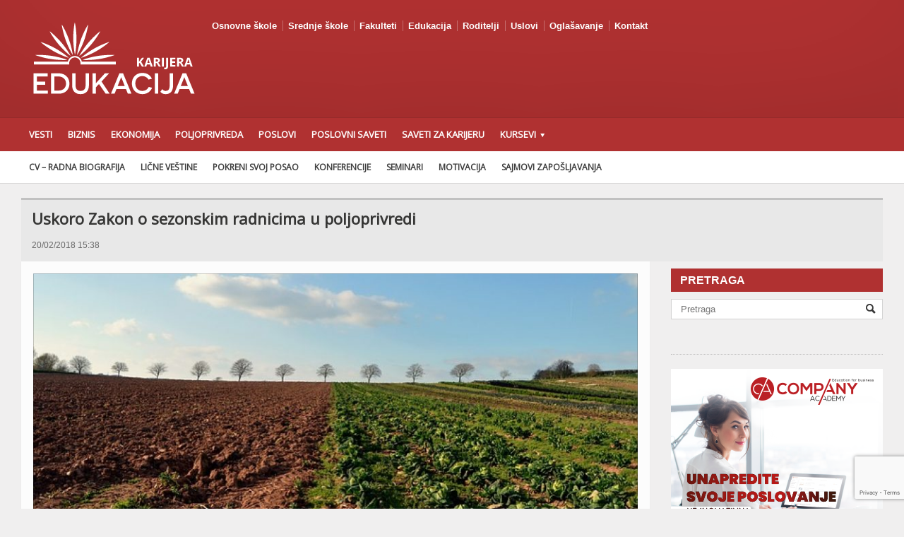

--- FILE ---
content_type: text/html; charset=UTF-8
request_url: https://karijera.edukacija.rs/vesti/uskoro-zakon-o-sezonskim-radnicima-u-poljoprivredi/
body_size: 21646
content:
<!DOCTYPE html>

<!-- BEGIN html -->
<html xmlns="http://www.w3.org/1999/xhtml" lang="en-US">

	<!-- BEGIN head -->
	<head>
<div id="fb-root"></div>
<script async defer crossorigin="anonymous" src="https://connect.facebook.net/sr_RS/sdk.js#xfbml=1&version=v8.0&appId=1602091403188906&autoLogAppEvents=1" nonce="qoOSzofi"></script>
		<!-- Meta Tags -->
		<meta http-equiv="content-type" content="text/html; charset=UTF-8" />
		<meta name="viewport" content="width=device-width, initial-scale=1, maximum-scale=1" />
		
		<!-- Favicon -->
					<link rel="shortcut icon" href="https://edukacija.rs/wp-content/uploads/2015/01/favicon.ico" type="image/x-icon" />
				
		<link rel="alternate" type="application/rss+xml" href="https://karijera.edukacija.rs/feed/" title="Karijera latest posts" />
		<link rel="alternate" type="application/rss+xml" href="https://karijera.edukacija.rs/comments/feed/" title="Karijera latest comments" />
		<link rel="pingback" href="https://karijera.edukacija.rs/xmlrpc.php" />

		<meta name='robots' content='index, follow, max-image-preview:large, max-snippet:-1, max-video-preview:-1' />

<!-- Google Tag Manager for WordPress by gtm4wp.com -->
<script data-cfasync="false" data-pagespeed-no-defer>//<![CDATA[
	var gtm4wp_datalayer_name = "dataLayer";
	var dataLayer = dataLayer || [];
//]]>
</script>
<!-- End Google Tag Manager for WordPress by gtm4wp.com -->
	<!-- This site is optimized with the Yoast SEO plugin v17.5 - https://yoast.com/wordpress/plugins/seo/ -->
	<title>Uskoro Zakon o sezonskim radnicima u poljoprivredi</title>
	<meta name="description" content="Status sezonskih radnika bi uskoro mogao da postane povoljniji, jer je najavljeno usvajanje Zakona o sezonskim radnicima u poljoprivredi. " />
	<link rel="canonical" href="https://karijera.edukacija.rs/vesti/uskoro-zakon-o-sezonskim-radnicima-u-poljoprivredi/" />
	<meta property="og:locale" content="en_US" />
	<meta property="og:type" content="article" />
	<meta property="og:title" content="Uskoro Zakon o sezonskim radnicima u poljoprivredi" />
	<meta property="og:description" content="Status sezonskih radnika bi uskoro mogao da postane povoljniji, jer je najavljeno usvajanje Zakona o sezonskim radnicima u poljoprivredi. " />
	<meta property="og:url" content="http://karijera.edukacija.rs/vesti/uskoro-zakon-o-sezonskim-radnicima-u-poljoprivredi/" />
	<meta property="og:site_name" content="Karijera" />
	<meta property="article:published_time" content="2018-02-20T14:38:06+00:00" />
	<meta property="og:image" content="https://karijera.edukacija.rs/wp-content/uploads/2018/02/seyonski-rad.jpg" />
	<meta property="og:image:width" content="640" />
	<meta property="og:image:height" content="425" />
	<meta name="twitter:card" content="summary_large_image" />
	<meta name="twitter:label1" content="Written by" />
	<meta name="twitter:data1" content="elena" />
	<meta name="twitter:label2" content="Est. reading time" />
	<meta name="twitter:data2" content="1 minute" />
	<script type="application/ld+json" class="yoast-schema-graph">{"@context":"https://schema.org","@graph":[{"@type":"WebSite","@id":"https://karijera.edukacija.rs/#website","url":"https://karijera.edukacija.rs/","name":"Karijera","description":"","potentialAction":[{"@type":"SearchAction","target":{"@type":"EntryPoint","urlTemplate":"https://karijera.edukacija.rs/?s={search_term_string}"},"query-input":"required name=search_term_string"}],"inLanguage":"en-US"},{"@type":"ImageObject","@id":"http://karijera.edukacija.rs/vesti/uskoro-zakon-o-sezonskim-radnicima-u-poljoprivredi/#primaryimage","inLanguage":"en-US","url":"https://karijera.edukacija.rs/wp-content/uploads/2018/02/seyonski-rad.jpg","contentUrl":"https://karijera.edukacija.rs/wp-content/uploads/2018/02/seyonski-rad.jpg","width":640,"height":425},{"@type":"WebPage","@id":"http://karijera.edukacija.rs/vesti/uskoro-zakon-o-sezonskim-radnicima-u-poljoprivredi/#webpage","url":"http://karijera.edukacija.rs/vesti/uskoro-zakon-o-sezonskim-radnicima-u-poljoprivredi/","name":"Uskoro Zakon o sezonskim radnicima u poljoprivredi","isPartOf":{"@id":"https://karijera.edukacija.rs/#website"},"primaryImageOfPage":{"@id":"http://karijera.edukacija.rs/vesti/uskoro-zakon-o-sezonskim-radnicima-u-poljoprivredi/#primaryimage"},"datePublished":"2018-02-20T14:38:06+00:00","dateModified":"2018-02-20T14:38:06+00:00","author":{"@id":"https://karijera.edukacija.rs/#/schema/person/14307357a7648d479a541199f79a1d65"},"description":"Status sezonskih radnika bi uskoro mogao da postane povoljniji, jer je najavljeno usvajanje Zakona o sezonskim radnicima u poljoprivredi.\u00a0","breadcrumb":{"@id":"http://karijera.edukacija.rs/vesti/uskoro-zakon-o-sezonskim-radnicima-u-poljoprivredi/#breadcrumb"},"inLanguage":"en-US","potentialAction":[{"@type":"ReadAction","target":["http://karijera.edukacija.rs/vesti/uskoro-zakon-o-sezonskim-radnicima-u-poljoprivredi/"]}]},{"@type":"BreadcrumbList","@id":"http://karijera.edukacija.rs/vesti/uskoro-zakon-o-sezonskim-radnicima-u-poljoprivredi/#breadcrumb","itemListElement":[{"@type":"ListItem","position":1,"name":"Home","item":"http://karijera.edukacija.rs/"},{"@type":"ListItem","position":2,"name":"Objave","item":"http://karijera.edukacija.rs/objave/"},{"@type":"ListItem","position":3,"name":"Uskoro Zakon o sezonskim radnicima u poljoprivredi"}]},{"@type":"Person","@id":"https://karijera.edukacija.rs/#/schema/person/14307357a7648d479a541199f79a1d65","name":"elena","url":"https://karijera.edukacija.rs/author/elena-sefica/"}]}</script>
	<!-- / Yoast SEO plugin. -->


<link rel='dns-prefetch' href='//www.google.com' />
<link rel='dns-prefetch' href='//fonts.googleapis.com' />
<link rel='dns-prefetch' href='//s.w.org' />
<link rel='dns-prefetch' href='//v0.wordpress.com' />
<link rel="alternate" type="application/rss+xml" title="Karijera &raquo; Feed" href="https://karijera.edukacija.rs/feed/" />
<link rel="alternate" type="application/rss+xml" title="Karijera &raquo; Comments Feed" href="https://karijera.edukacija.rs/comments/feed/" />
<link rel="alternate" type="application/rss+xml" title="Karijera &raquo; Uskoro Zakon o sezonskim radnicima u poljoprivredi Comments Feed" href="https://karijera.edukacija.rs/vesti/uskoro-zakon-o-sezonskim-radnicima-u-poljoprivredi/feed/" />
		<script type="text/javascript">
			window._wpemojiSettings = {"baseUrl":"https:\/\/s.w.org\/images\/core\/emoji\/13.1.0\/72x72\/","ext":".png","svgUrl":"https:\/\/s.w.org\/images\/core\/emoji\/13.1.0\/svg\/","svgExt":".svg","source":{"concatemoji":"https:\/\/karijera.edukacija.rs\/wp-includes\/js\/wp-emoji-release.min.js?ver=5.8.1"}};
			!function(e,a,t){var n,r,o,i=a.createElement("canvas"),p=i.getContext&&i.getContext("2d");function s(e,t){var a=String.fromCharCode;p.clearRect(0,0,i.width,i.height),p.fillText(a.apply(this,e),0,0);e=i.toDataURL();return p.clearRect(0,0,i.width,i.height),p.fillText(a.apply(this,t),0,0),e===i.toDataURL()}function c(e){var t=a.createElement("script");t.src=e,t.defer=t.type="text/javascript",a.getElementsByTagName("head")[0].appendChild(t)}for(o=Array("flag","emoji"),t.supports={everything:!0,everythingExceptFlag:!0},r=0;r<o.length;r++)t.supports[o[r]]=function(e){if(!p||!p.fillText)return!1;switch(p.textBaseline="top",p.font="600 32px Arial",e){case"flag":return s([127987,65039,8205,9895,65039],[127987,65039,8203,9895,65039])?!1:!s([55356,56826,55356,56819],[55356,56826,8203,55356,56819])&&!s([55356,57332,56128,56423,56128,56418,56128,56421,56128,56430,56128,56423,56128,56447],[55356,57332,8203,56128,56423,8203,56128,56418,8203,56128,56421,8203,56128,56430,8203,56128,56423,8203,56128,56447]);case"emoji":return!s([10084,65039,8205,55357,56613],[10084,65039,8203,55357,56613])}return!1}(o[r]),t.supports.everything=t.supports.everything&&t.supports[o[r]],"flag"!==o[r]&&(t.supports.everythingExceptFlag=t.supports.everythingExceptFlag&&t.supports[o[r]]);t.supports.everythingExceptFlag=t.supports.everythingExceptFlag&&!t.supports.flag,t.DOMReady=!1,t.readyCallback=function(){t.DOMReady=!0},t.supports.everything||(n=function(){t.readyCallback()},a.addEventListener?(a.addEventListener("DOMContentLoaded",n,!1),e.addEventListener("load",n,!1)):(e.attachEvent("onload",n),a.attachEvent("onreadystatechange",function(){"complete"===a.readyState&&t.readyCallback()})),(n=t.source||{}).concatemoji?c(n.concatemoji):n.wpemoji&&n.twemoji&&(c(n.twemoji),c(n.wpemoji)))}(window,document,window._wpemojiSettings);
		</script>
		<style type="text/css">
img.wp-smiley,
img.emoji {
	display: inline !important;
	border: none !important;
	box-shadow: none !important;
	height: 1em !important;
	width: 1em !important;
	margin: 0 .07em !important;
	vertical-align: -0.1em !important;
	background: none !important;
	padding: 0 !important;
}
</style>
	<link rel='stylesheet' id='mediaelement-css'  href='https://karijera.edukacija.rs/wp-includes/js/mediaelement/mediaelementplayer-legacy.min.css?ver=4.2.16' type='text/css' media='all' />
<link rel='stylesheet' id='wp-mediaelement-css'  href='https://karijera.edukacija.rs/wp-includes/js/mediaelement/wp-mediaelement.min.css?ver=5.8.1' type='text/css' media='all' />
<link rel='stylesheet' id='contact-form-7-css'  href='https://karijera.edukacija.rs/wp-content/plugins/contact-form-7/includes/css/styles.css?ver=5.5.2' type='text/css' media='all' />
<link rel='stylesheet' id='bwg_fonts-css'  href='https://karijera.edukacija.rs/wp-content/plugins/photo-gallery/css/bwg-fonts/fonts.css?ver=0.0.1' type='text/css' media='all' />
<link rel='stylesheet' id='sumoselect-css'  href='https://karijera.edukacija.rs/wp-content/plugins/photo-gallery/css/sumoselect.min.css?ver=3.3.24' type='text/css' media='all' />
<link rel='stylesheet' id='mCustomScrollbar-css'  href='https://karijera.edukacija.rs/wp-content/plugins/photo-gallery/css/jquery.mCustomScrollbar.min.css?ver=3.1.5' type='text/css' media='all' />
<link rel='stylesheet' id='bwg_frontend-css'  href='https://karijera.edukacija.rs/wp-content/plugins/photo-gallery/css/styles.min.css?ver=1.5.85' type='text/css' media='all' />
<link rel='stylesheet' id='wpdiscuz-frontend-css-css'  href='https://karijera.edukacija.rs/wp-content/plugins/wpdiscuz/themes/default/style.css?ver=7.3.7' type='text/css' media='all' />
<style id='wpdiscuz-frontend-css-inline-css' type='text/css'>
 #wpdcom .wpd-blog-administrator .wpd-comment-label{color:#ffffff;background-color:#00B38F;border:none}#wpdcom .wpd-blog-administrator .wpd-comment-author, #wpdcom .wpd-blog-administrator .wpd-comment-author a{color:#00B38F}#wpdcom.wpd-layout-1 .wpd-comment .wpd-blog-administrator .wpd-avatar img{border-color:#00B38F}#wpdcom.wpd-layout-2 .wpd-comment.wpd-reply .wpd-comment-wrap.wpd-blog-administrator{border-left:3px solid #00B38F}#wpdcom.wpd-layout-2 .wpd-comment .wpd-blog-administrator .wpd-avatar img{border-bottom-color:#00B38F}#wpdcom.wpd-layout-3 .wpd-blog-administrator .wpd-comment-subheader{border-top:1px dashed #00B38F}#wpdcom.wpd-layout-3 .wpd-reply .wpd-blog-administrator .wpd-comment-right{border-left:1px solid #00B38F}#wpdcom .wpd-blog-editor .wpd-comment-label{color:#ffffff;background-color:#00B38F;border:none}#wpdcom .wpd-blog-editor .wpd-comment-author, #wpdcom .wpd-blog-editor .wpd-comment-author a{color:#00B38F}#wpdcom.wpd-layout-1 .wpd-comment .wpd-blog-editor .wpd-avatar img{border-color:#00B38F}#wpdcom.wpd-layout-2 .wpd-comment.wpd-reply .wpd-comment-wrap.wpd-blog-editor{border-left:3px solid #00B38F}#wpdcom.wpd-layout-2 .wpd-comment .wpd-blog-editor .wpd-avatar img{border-bottom-color:#00B38F}#wpdcom.wpd-layout-3 .wpd-blog-editor .wpd-comment-subheader{border-top:1px dashed #00B38F}#wpdcom.wpd-layout-3 .wpd-reply .wpd-blog-editor .wpd-comment-right{border-left:1px solid #00B38F}#wpdcom .wpd-blog-author .wpd-comment-label{color:#ffffff;background-color:#00B38F;border:none}#wpdcom .wpd-blog-author .wpd-comment-author, #wpdcom .wpd-blog-author .wpd-comment-author a{color:#00B38F}#wpdcom.wpd-layout-1 .wpd-comment .wpd-blog-author .wpd-avatar img{border-color:#00B38F}#wpdcom.wpd-layout-2 .wpd-comment .wpd-blog-author .wpd-avatar img{border-bottom-color:#00B38F}#wpdcom.wpd-layout-3 .wpd-blog-author .wpd-comment-subheader{border-top:1px dashed #00B38F}#wpdcom.wpd-layout-3 .wpd-reply .wpd-blog-author .wpd-comment-right{border-left:1px solid #00B38F}#wpdcom .wpd-blog-contributor .wpd-comment-label{color:#ffffff;background-color:#00B38F;border:none}#wpdcom .wpd-blog-contributor .wpd-comment-author, #wpdcom .wpd-blog-contributor .wpd-comment-author a{color:#00B38F}#wpdcom.wpd-layout-1 .wpd-comment .wpd-blog-contributor .wpd-avatar img{border-color:#00B38F}#wpdcom.wpd-layout-2 .wpd-comment .wpd-blog-contributor .wpd-avatar img{border-bottom-color:#00B38F}#wpdcom.wpd-layout-3 .wpd-blog-contributor .wpd-comment-subheader{border-top:1px dashed #00B38F}#wpdcom.wpd-layout-3 .wpd-reply .wpd-blog-contributor .wpd-comment-right{border-left:1px solid #00B38F}#wpdcom .wpd-blog-subscriber .wpd-comment-label{color:#ffffff;background-color:#00B38F;border:none}#wpdcom .wpd-blog-subscriber .wpd-comment-author, #wpdcom .wpd-blog-subscriber .wpd-comment-author a{color:#00B38F}#wpdcom.wpd-layout-2 .wpd-comment .wpd-blog-subscriber .wpd-avatar img{border-bottom-color:#00B38F}#wpdcom.wpd-layout-3 .wpd-blog-subscriber .wpd-comment-subheader{border-top:1px dashed #00B38F}#wpdcom .wpd-blog-student .wpd-comment-label{color:#ffffff;background-color:#00B38F;border:none}#wpdcom .wpd-blog-student .wpd-comment-author, #wpdcom .wpd-blog-student .wpd-comment-author a{color:#00B38F}#wpdcom.wpd-layout-1 .wpd-comment .wpd-blog-student .wpd-avatar img{border-color:#00B38F}#wpdcom.wpd-layout-2 .wpd-comment .wpd-blog-student .wpd-avatar img{border-bottom-color:#00B38F}#wpdcom.wpd-layout-3 .wpd-blog-student .wpd-comment-subheader{border-top:1px dashed #00B38F}#wpdcom.wpd-layout-3 .wpd-reply .wpd-blog-student .wpd-comment-right{border-left:1px solid #00B38F}#wpdcom .wpd-blog-instructor .wpd-comment-label{color:#ffffff;background-color:#00B38F;border:none}#wpdcom .wpd-blog-instructor .wpd-comment-author, #wpdcom .wpd-blog-instructor .wpd-comment-author a{color:#00B38F}#wpdcom.wpd-layout-1 .wpd-comment .wpd-blog-instructor .wpd-avatar img{border-color:#00B38F}#wpdcom.wpd-layout-2 .wpd-comment .wpd-blog-instructor .wpd-avatar img{border-bottom-color:#00B38F}#wpdcom.wpd-layout-3 .wpd-blog-instructor .wpd-comment-subheader{border-top:1px dashed #00B38F}#wpdcom.wpd-layout-3 .wpd-reply .wpd-blog-instructor .wpd-comment-right{border-left:1px solid #00B38F}#wpdcom .wpd-blog-bbp_keymaster .wpd-comment-label{color:#ffffff;background-color:#00B38F;border:none}#wpdcom .wpd-blog-bbp_keymaster .wpd-comment-author, #wpdcom .wpd-blog-bbp_keymaster .wpd-comment-author a{color:#00B38F}#wpdcom.wpd-layout-1 .wpd-comment .wpd-blog-bbp_keymaster .wpd-avatar img{border-color:#00B38F}#wpdcom.wpd-layout-2 .wpd-comment .wpd-blog-bbp_keymaster .wpd-avatar img{border-bottom-color:#00B38F}#wpdcom.wpd-layout-3 .wpd-blog-bbp_keymaster .wpd-comment-subheader{border-top:1px dashed #00B38F}#wpdcom.wpd-layout-3 .wpd-reply .wpd-blog-bbp_keymaster .wpd-comment-right{border-left:1px solid #00B38F}#wpdcom .wpd-blog-bbp_moderator .wpd-comment-label{color:#ffffff;background-color:#00B38F;border:none}#wpdcom .wpd-blog-bbp_moderator .wpd-comment-author, #wpdcom .wpd-blog-bbp_moderator .wpd-comment-author a{color:#00B38F}#wpdcom.wpd-layout-1 .wpd-comment .wpd-blog-bbp_moderator .wpd-avatar img{border-color:#00B38F}#wpdcom.wpd-layout-2 .wpd-comment .wpd-blog-bbp_moderator .wpd-avatar img{border-bottom-color:#00B38F}#wpdcom.wpd-layout-3 .wpd-blog-bbp_moderator .wpd-comment-subheader{border-top:1px dashed #00B38F}#wpdcom.wpd-layout-3 .wpd-reply .wpd-blog-bbp_moderator .wpd-comment-right{border-left:1px solid #00B38F}#wpdcom .wpd-blog-bbp_participant .wpd-comment-label{color:#ffffff;background-color:#00B38F;border:none}#wpdcom .wpd-blog-bbp_participant .wpd-comment-author, #wpdcom .wpd-blog-bbp_participant .wpd-comment-author a{color:#00B38F}#wpdcom.wpd-layout-1 .wpd-comment .wpd-blog-bbp_participant .wpd-avatar img{border-color:#00B38F}#wpdcom.wpd-layout-2 .wpd-comment .wpd-blog-bbp_participant .wpd-avatar img{border-bottom-color:#00B38F}#wpdcom.wpd-layout-3 .wpd-blog-bbp_participant .wpd-comment-subheader{border-top:1px dashed #00B38F}#wpdcom.wpd-layout-3 .wpd-reply .wpd-blog-bbp_participant .wpd-comment-right{border-left:1px solid #00B38F}#wpdcom .wpd-blog-bbp_spectator .wpd-comment-label{color:#ffffff;background-color:#00B38F;border:none}#wpdcom .wpd-blog-bbp_spectator .wpd-comment-author, #wpdcom .wpd-blog-bbp_spectator .wpd-comment-author a{color:#00B38F}#wpdcom.wpd-layout-1 .wpd-comment .wpd-blog-bbp_spectator .wpd-avatar img{border-color:#00B38F}#wpdcom.wpd-layout-2 .wpd-comment .wpd-blog-bbp_spectator .wpd-avatar img{border-bottom-color:#00B38F}#wpdcom.wpd-layout-3 .wpd-blog-bbp_spectator .wpd-comment-subheader{border-top:1px dashed #00B38F}#wpdcom.wpd-layout-3 .wpd-reply .wpd-blog-bbp_spectator .wpd-comment-right{border-left:1px solid #00B38F}#wpdcom .wpd-blog-bbp_blocked .wpd-comment-label{color:#ffffff;background-color:#00B38F;border:none}#wpdcom .wpd-blog-bbp_blocked .wpd-comment-author, #wpdcom .wpd-blog-bbp_blocked .wpd-comment-author a{color:#00B38F}#wpdcom.wpd-layout-1 .wpd-comment .wpd-blog-bbp_blocked .wpd-avatar img{border-color:#00B38F}#wpdcom.wpd-layout-2 .wpd-comment .wpd-blog-bbp_blocked .wpd-avatar img{border-bottom-color:#00B38F}#wpdcom.wpd-layout-3 .wpd-blog-bbp_blocked .wpd-comment-subheader{border-top:1px dashed #00B38F}#wpdcom.wpd-layout-3 .wpd-reply .wpd-blog-bbp_blocked .wpd-comment-right{border-left:1px solid #00B38F}#wpdcom .wpd-blog-customer .wpd-comment-label{color:#ffffff;background-color:#00B38F;border:none}#wpdcom .wpd-blog-customer .wpd-comment-author, #wpdcom .wpd-blog-customer .wpd-comment-author a{color:#00B38F}#wpdcom.wpd-layout-1 .wpd-comment .wpd-blog-customer .wpd-avatar img{border-color:#00B38F}#wpdcom.wpd-layout-2 .wpd-comment .wpd-blog-customer .wpd-avatar img{border-bottom-color:#00B38F}#wpdcom.wpd-layout-3 .wpd-blog-customer .wpd-comment-subheader{border-top:1px dashed #00B38F}#wpdcom.wpd-layout-3 .wpd-reply .wpd-blog-customer .wpd-comment-right{border-left:1px solid #00B38F}#wpdcom .wpd-blog-shop_manager .wpd-comment-label{color:#ffffff;background-color:#00B38F;border:none}#wpdcom .wpd-blog-shop_manager .wpd-comment-author, #wpdcom .wpd-blog-shop_manager .wpd-comment-author a{color:#00B38F}#wpdcom.wpd-layout-1 .wpd-comment .wpd-blog-shop_manager .wpd-avatar img{border-color:#00B38F}#wpdcom.wpd-layout-2 .wpd-comment .wpd-blog-shop_manager .wpd-avatar img{border-bottom-color:#00B38F}#wpdcom.wpd-layout-3 .wpd-blog-shop_manager .wpd-comment-subheader{border-top:1px dashed #00B38F}#wpdcom.wpd-layout-3 .wpd-reply .wpd-blog-shop_manager .wpd-comment-right{border-left:1px solid #00B38F}#wpdcom .wpd-blog-wpseo_manager .wpd-comment-label{color:#ffffff;background-color:#00B38F;border:none}#wpdcom .wpd-blog-wpseo_manager .wpd-comment-author, #wpdcom .wpd-blog-wpseo_manager .wpd-comment-author a{color:#00B38F}#wpdcom.wpd-layout-1 .wpd-comment .wpd-blog-wpseo_manager .wpd-avatar img{border-color:#00B38F}#wpdcom.wpd-layout-2 .wpd-comment .wpd-blog-wpseo_manager .wpd-avatar img{border-bottom-color:#00B38F}#wpdcom.wpd-layout-3 .wpd-blog-wpseo_manager .wpd-comment-subheader{border-top:1px dashed #00B38F}#wpdcom.wpd-layout-3 .wpd-reply .wpd-blog-wpseo_manager .wpd-comment-right{border-left:1px solid #00B38F}#wpdcom .wpd-blog-wpseo_editor .wpd-comment-label{color:#ffffff;background-color:#00B38F;border:none}#wpdcom .wpd-blog-wpseo_editor .wpd-comment-author, #wpdcom .wpd-blog-wpseo_editor .wpd-comment-author a{color:#00B38F}#wpdcom.wpd-layout-1 .wpd-comment .wpd-blog-wpseo_editor .wpd-avatar img{border-color:#00B38F}#wpdcom.wpd-layout-2 .wpd-comment .wpd-blog-wpseo_editor .wpd-avatar img{border-bottom-color:#00B38F}#wpdcom.wpd-layout-3 .wpd-blog-wpseo_editor .wpd-comment-subheader{border-top:1px dashed #00B38F}#wpdcom.wpd-layout-3 .wpd-reply .wpd-blog-wpseo_editor .wpd-comment-right{border-left:1px solid #00B38F}#wpdcom .wpd-blog-post_author .wpd-comment-label{color:#ffffff;background-color:#00B38F;border:none}#wpdcom .wpd-blog-post_author .wpd-comment-author, #wpdcom .wpd-blog-post_author .wpd-comment-author a{color:#00B38F}#wpdcom .wpd-blog-post_author .wpd-avatar img{border-color:#00B38F}#wpdcom.wpd-layout-1 .wpd-comment .wpd-blog-post_author .wpd-avatar img{border-color:#00B38F}#wpdcom.wpd-layout-2 .wpd-comment.wpd-reply .wpd-comment-wrap.wpd-blog-post_author{border-left:3px solid #00B38F}#wpdcom.wpd-layout-2 .wpd-comment .wpd-blog-post_author .wpd-avatar img{border-bottom-color:#00B38F}#wpdcom.wpd-layout-3 .wpd-blog-post_author .wpd-comment-subheader{border-top:1px dashed #00B38F}#wpdcom.wpd-layout-3 .wpd-reply .wpd-blog-post_author .wpd-comment-right{border-left:1px solid #00B38F}#wpdcom .wpd-blog-guest .wpd-comment-label{color:#ffffff;background-color:#00B38F;border:none}#wpdcom .wpd-blog-guest .wpd-comment-author, #wpdcom .wpd-blog-guest .wpd-comment-author a{color:#00B38F}#wpdcom.wpd-layout-3 .wpd-blog-guest .wpd-comment-subheader{border-top:1px dashed #00B38F}#comments, #respond, .comments-area, #wpdcom{}#wpdcom .ql-editor > *{color:#777777}#wpdcom .ql-editor::before{}#wpdcom .ql-toolbar{border:1px solid #DDDDDD;border-top:none}#wpdcom .ql-container{border:1px solid #DDDDDD;border-bottom:none}#wpdcom .wpd-form-row .wpdiscuz-item input[type="text"], #wpdcom .wpd-form-row .wpdiscuz-item input[type="email"], #wpdcom .wpd-form-row .wpdiscuz-item input[type="url"], #wpdcom .wpd-form-row .wpdiscuz-item input[type="color"], #wpdcom .wpd-form-row .wpdiscuz-item input[type="date"], #wpdcom .wpd-form-row .wpdiscuz-item input[type="datetime"], #wpdcom .wpd-form-row .wpdiscuz-item input[type="datetime-local"], #wpdcom .wpd-form-row .wpdiscuz-item input[type="month"], #wpdcom .wpd-form-row .wpdiscuz-item input[type="number"], #wpdcom .wpd-form-row .wpdiscuz-item input[type="time"], #wpdcom textarea, #wpdcom select{border:1px solid #DDDDDD;color:#777777}#wpdcom .wpd-form-row .wpdiscuz-item textarea{border:1px solid #DDDDDD}#wpdcom input::placeholder, #wpdcom textarea::placeholder, #wpdcom input::-moz-placeholder, #wpdcom textarea::-webkit-input-placeholder{}#wpdcom .wpd-comment-text{color:#777777}#wpdcom .wpd-thread-head .wpd-thread-info{border-bottom:2px solid #00B38F}#wpdcom .wpd-thread-head .wpd-thread-info.wpd-reviews-tab svg{fill:#00B38F}#wpdcom .wpd-thread-head .wpdiscuz-user-settings{border-bottom:2px solid #00B38F}#wpdcom .wpd-thread-head .wpdiscuz-user-settings:hover{color:#00B38F}#wpdcom .wpd-comment .wpd-follow-link:hover{color:#00B38F}#wpdcom .wpd-comment-status .wpd-sticky{color:#00B38F}#wpdcom .wpd-thread-filter .wpdf-active{color:#00B38F;border-bottom-color:#00B38F}#wpdcom .wpd-comment-info-bar{border:1px dashed #33c3a6;background:#e6f8f4}#wpdcom .wpd-comment-info-bar .wpd-current-view i{color:#00B38F}#wpdcom .wpd-filter-view-all:hover{background:#00B38F}#wpdcom .wpdiscuz-item .wpdiscuz-rating > label{color:#DDDDDD}#wpdcom .wpdiscuz-item .wpdiscuz-rating:not(:checked) > label:hover, .wpdiscuz-rating:not(:checked) > label:hover ~ label{}#wpdcom .wpdiscuz-item .wpdiscuz-rating > input ~ label:hover, #wpdcom .wpdiscuz-item .wpdiscuz-rating > input:not(:checked) ~ label:hover ~ label, #wpdcom .wpdiscuz-item .wpdiscuz-rating > input:not(:checked) ~ label:hover ~ label{color:#FFED85}#wpdcom .wpdiscuz-item .wpdiscuz-rating > input:checked ~ label:hover, #wpdcom .wpdiscuz-item .wpdiscuz-rating > input:checked ~ label:hover, #wpdcom .wpdiscuz-item .wpdiscuz-rating > label:hover ~ input:checked ~ label, #wpdcom .wpdiscuz-item .wpdiscuz-rating > input:checked + label:hover ~ label, #wpdcom .wpdiscuz-item .wpdiscuz-rating > input:checked ~ label:hover ~ label, .wpd-custom-field .wcf-active-star, #wpdcom .wpdiscuz-item .wpdiscuz-rating > input:checked ~ label{color:#FFD700}#wpd-post-rating .wpd-rating-wrap .wpd-rating-stars svg .wpd-star{fill:#DDDDDD}#wpd-post-rating .wpd-rating-wrap .wpd-rating-stars svg .wpd-active{fill:#FFD700}#wpd-post-rating .wpd-rating-wrap .wpd-rate-starts svg .wpd-star{fill:#DDDDDD}#wpd-post-rating .wpd-rating-wrap .wpd-rate-starts:hover svg .wpd-star{fill:#FFED85}#wpd-post-rating.wpd-not-rated .wpd-rating-wrap .wpd-rate-starts svg:hover ~ svg .wpd-star{fill:#DDDDDD}.wpdiscuz-post-rating-wrap .wpd-rating .wpd-rating-wrap .wpd-rating-stars svg .wpd-star{fill:#DDDDDD}.wpdiscuz-post-rating-wrap .wpd-rating .wpd-rating-wrap .wpd-rating-stars svg .wpd-active{fill:#FFD700}#wpdcom .wpd-comment .wpd-follow-active{color:#ff7a00}#wpdcom .page-numbers{color:#555;border:#555 1px solid}#wpdcom span.current{background:#555}#wpdcom.wpd-layout-1 .wpd-new-loaded-comment > .wpd-comment-wrap > .wpd-comment-right{background:#FFFAD6}#wpdcom.wpd-layout-2 .wpd-new-loaded-comment.wpd-comment > .wpd-comment-wrap > .wpd-comment-right{background:#FFFAD6}#wpdcom.wpd-layout-2 .wpd-new-loaded-comment.wpd-comment.wpd-reply > .wpd-comment-wrap > .wpd-comment-right{background:transparent}#wpdcom.wpd-layout-2 .wpd-new-loaded-comment.wpd-comment.wpd-reply > .wpd-comment-wrap{background:#FFFAD6}#wpdcom.wpd-layout-3 .wpd-new-loaded-comment.wpd-comment > .wpd-comment-wrap > .wpd-comment-right{background:#FFFAD6}#wpdcom .wpd-follow:hover i, #wpdcom .wpd-unfollow:hover i, #wpdcom .wpd-comment .wpd-follow-active:hover i{color:#00B38F}#wpdcom .wpdiscuz-readmore{cursor:pointer;color:#00B38F}.wpd-custom-field .wcf-pasiv-star, #wpcomm .wpdiscuz-item .wpdiscuz-rating > label{color:#DDDDDD}.wpd-wrapper .wpd-list-item.wpd-active{border-top:3px solid #00B38F}#wpdcom.wpd-layout-2 .wpd-comment.wpd-reply.wpd-unapproved-comment .wpd-comment-wrap{border-left:3px solid #FFFAD6}#wpdcom.wpd-layout-3 .wpd-comment.wpd-reply.wpd-unapproved-comment .wpd-comment-right{border-left:1px solid #FFFAD6}#wpdcom .wpd-prim-button{background-color:#07B290;color:#FFFFFF}#wpdcom .wpd_label__check i.wpdicon-on{color:#07B290;border:1px solid #83d9c8}#wpd-bubble-wrapper #wpd-bubble-all-comments-count{color:#1DB99A}#wpd-bubble-wrapper > div{background-color:#1DB99A}#wpd-bubble-wrapper > #wpd-bubble #wpd-bubble-add-message{background-color:#1DB99A}#wpd-bubble-wrapper > #wpd-bubble #wpd-bubble-add-message::before{border-left-color:#1DB99A;border-right-color:#1DB99A}#wpd-bubble-wrapper.wpd-right-corner > #wpd-bubble #wpd-bubble-add-message::before{border-left-color:#1DB99A;border-right-color:#1DB99A}.wpd-inline-icon-wrapper path.wpd-inline-icon-first{fill:#1DB99A}.wpd-inline-icon-count{background-color:#1DB99A}.wpd-inline-icon-count::before{border-right-color:#1DB99A}.wpd-inline-form-wrapper::before{border-bottom-color:#1DB99A}.wpd-inline-form-question{background-color:#1DB99A}.wpd-inline-form{background-color:#1DB99A}.wpd-last-inline-comments-wrapper{border-color:#1DB99A}.wpd-last-inline-comments-wrapper::before{border-bottom-color:#1DB99A}.wpd-last-inline-comments-wrapper .wpd-view-all-inline-comments{background:#1DB99A}.wpd-last-inline-comments-wrapper .wpd-view-all-inline-comments:hover,.wpd-last-inline-comments-wrapper .wpd-view-all-inline-comments:active,.wpd-last-inline-comments-wrapper .wpd-view-all-inline-comments:focus{background-color:#1DB99A}#wpdcom .ql-snow .ql-tooltip[data-mode="link"]::before{content:"Enter link:"}#wpdcom .ql-snow .ql-tooltip.ql-editing a.ql-action::after{content:"Save"}.comments-area{width:auto}
</style>
<link rel='stylesheet' id='wpdiscuz-fa-css'  href='https://karijera.edukacija.rs/wp-content/plugins/wpdiscuz/assets/third-party/font-awesome-5.13.0/css/fa.min.css?ver=7.3.7' type='text/css' media='all' />
<link rel='stylesheet' id='wpdiscuz-combo-css-css'  href='https://karijera.edukacija.rs/wp-content/plugins/wpdiscuz/assets/css/wpdiscuz-combo.min.css?ver=5.8.1' type='text/css' media='all' />
<link rel='stylesheet' id='google-fonts-1-css'  href='https://fonts.googleapis.com/css?family=Open+Sans&#038;ver=5.8.1' type='text/css' media='all' />
<link rel='stylesheet' id='reset-css'  href='https://karijera.edukacija.rs/wp-content/themes/allegro-theme/css/reset.css?ver=5.8.1' type='text/css' media='all' />
<link rel='stylesheet' id='main-stylesheet-css'  href='https://karijera.edukacija.rs/wp-content/themes/allegro-theme/css/main-stylesheet.css?ver=5.8.1' type='text/css' media='all' />
<link rel='stylesheet' id='shortcodes-css'  href='https://karijera.edukacija.rs/wp-content/themes/allegro-theme/css/shortcode.css?ver=5.8.1' type='text/css' media='all' />
<link rel='stylesheet' id='lightbox-css'  href='https://karijera.edukacija.rs/wp-content/themes/allegro-theme/css/lightbox.css?ver=5.8.1' type='text/css' media='all' />
<link rel='stylesheet' id='dragscroll-css'  href='https://karijera.edukacija.rs/wp-content/themes/allegro-theme/css/jquery.dragscroll.css?ver=5.8.1' type='text/css' media='all' />
<link rel='stylesheet' id='responsive-css'  href='https://karijera.edukacija.rs/wp-content/themes/allegro-theme/css/responsive.css?ver=5.8.1' type='text/css' media='all' />
<!--[if lt IE 8]>
<link rel='stylesheet' id='ie-only-styles-css'  href='https://karijera.edukacija.rs/wp-content/themes/allegro-theme/css/ie-ancient.css?ver=5.8.1' type='text/css' media='all' />
<![endif]-->
<link rel='stylesheet' id='style-css'  href='https://karijera.edukacija.rs/wp-content/themes/allegro-theme/style.css?ver=5.8.1' type='text/css' media='all' />
<link rel='stylesheet' id='datmenu-css-css'  href='https://karijera.edukacija.rs/wp-content/themes/allegro-theme/css/dat-menu.css?ver=5.8.1' type='text/css' media='all' />
<link rel='stylesheet' id='mm_icomoon-css'  href='https://karijera.edukacija.rs/wp-content/plugins/mega_main_menu/framework/src/css/icomoon.css?ver=2.2.0' type='text/css' media='all' />
<link rel='stylesheet' id='mmm_mega_main_menu-css'  href='https://karijera.edukacija.rs/wp-content/plugins/mega_main_menu/src/css/cache.skin.css?ver=1591781829' type='text/css' media='all' />
<link rel='stylesheet' id='rpt_front_style-css'  href='https://karijera.edukacija.rs/wp-content/plugins/related-posts-thumbnails/assets/css/front.css?ver=1.9.0' type='text/css' media='all' />
<link rel='stylesheet' id='tablepress-default-css'  href='https://karijera.edukacija.rs/wp-content/plugins/tablepress/css/default.min.css?ver=1.14' type='text/css' media='all' />
<style id='tablepress-default-inline-css' type='text/css'>
.tablepress thead th{background-color:#B03131;color:#fff}.tablepress-id-162 .row-11 td{background-color:#39A935;color:#fff;border:none}.tablepress-id-162 .column-2{width:70px}.tablepress-id-162 .column-3{width:60px}.tablepress-id-162 .row-3 td{background-color:#375EA8;color:#fff;border:none}.tablepress-id-162 .row-15,.tablepress-id-162 .row-16,.tablepress-id-162 .row-17{background-color:#D4D4D4}.tablepress-id-162 .row-2 .column-2,.tablepress-id-162 .row-2 .column-4{background-color:#D40613;color:#fff}.tablepress-id-162 .column-4{background-color:#D4D4D4}.tablepress-id-162 .column-2{background-color:#D4D4D4}.tablepress-id-162 .row-4 td,.tablepress-id-162 .row-3 td,.tablepress-id-162 .row-2 td,.tablepress-id-162 .row-1 td{vertical-align:middle}.tablepress-id-162 .row-1 .column-1,.tablepress-id-162 .row-1 .column-3,.tablepress-id-162 .row-1 .column-5,.tablepress-id-162 .row-4 .column-1,.tablepress-id-162 .row-4 .column-3,.tablepress-id-162 .row-4 .column-5,.tablepress-id-162 .row-5 .column-1,.tablepress-id-162 .row-5 .column-3,.tablepress-id-162 .row-5 .column-5,.tablepress-id-162 .row-6 .column-1,.tablepress-id-162 .row-6 .column-3,.tablepress-id-162 .row-6 .column-5,.tablepress-id-162 .row-7 .column-1,.tablepress-id-162 .row-7 .column-3,.tablepress-id-162 .row-7 .column-5,.tablepress-id-162 .row-8 .column-1,.tablepress-id-162 .row-8 .column-3,.tablepress-id-162 .row-8 .column-5,.tablepress-id-162 .row-9 .column-1,.tablepress-id-162 .row-9 .column-3,.tablepress-id-162 .row-9 .column-5,.tablepress-id-162 .row-10 .column-1,.tablepress-id-162 .row-10 .column-3,.tablepress-id-162 .row-10 .column-5,.tablepress-id-162 .row-12 .column-1,.tablepress-id-162 .row-12 .column-3,.tablepress-id-162 .row-12 .column-5,.tablepress-id-162 .row-13 .column-1,.tablepress-id-162 .row-13 .column-3,.tablepress-id-162 .row-13 .column-5,.tablepress-id-162 .row-14 .column-1,.tablepress-id-162 .row-14 .column-3,.tablepress-id-162 .row-14 .column-5{background-color:#f5f5f5}.tablepress-id-136 .row-4 td,.tablepress-id-136 .row-3 td,.tablepress-id-136 .row-2 td,.tablepress-id-136 .row-1 td{vertical-align:middle}.tablepress-id-112 .row-4 td,.tablepress-id-112 .row-3 td,.tablepress-id-112 .row-2 td,.tablepress-id-112 .row-1 td{vertical-align:middle}.tablepress-id-105 .row-4 td,.tablepress-id-105 .row-3 td,.tablepress-id-105 .row-2 td,.tablepress-id-105 .row-1 td{vertical-align:middle}.tablepress-id-98 .row-4 td,.tablepress-id-98 .row-3 td,.tablepress-id-98 .row-2 td,.tablepress-id-98 .row-1 td{vertical-align:middle}.tablepress-id-91 .row-1 td,.tablepress-id-91 .row-2 td,.tablepress-id-91 .row-3 td,.tablepress-id-91 .row-4 td{vertical-align:middle}.tablepress-id-87 .row-1 td,.tablepress-id-87 .row-2 td,.tablepress-id-87 .row-3 td,.tablepress-id-87 .row-4 td{vertical-align:middle}.tablepress-id-76 .row-1 td,.tablepress-id-76 .row-2 td,.tablepress-id-76 .row-3 td,.tablepress-id-76 .row-4 td{vertical-align:middle}.tablepress-id-71 .row-1 td,.tablepress-id-71 .row-2 td,.tablepress-id-71 .row-3 td,.tablepress-id-71 .row-4 td{vertical-align:middle}.tablepress-id-68 .row-1 td,.tablepress-id-68 .row-2 td,.tablepress-id-68 .row-3 td,.tablepress-id-68 .row-4 td{vertical-align:middle}.tablepress-id-66 .row-1 td,.tablepress-id-66 .row-2 td,.tablepress-id-66 .row-3 td,.tablepress-id-66 .row-4 td{vertical-align:middle}.tablepress-id-65 .row-1 td,.tablepress-id-65 .row-2 td,.tablepress-id-65 .row-3 td,.tablepress-id-65 .row-4 td{vertical-align:middle}.tablepress-id-61 .row-1 td,.tablepress-id-61 .row-2 td,.tablepress-id-61 .row-3 td,.tablepress-id-61 .row-4 td{vertical-align:middle}.tablepress-id-60 .row-1 td,.tablepress-id-60 .row-2 td,.tablepress-id-60 .row-3 td,.tablepress-id-60 .row-4 td{vertical-align:middle}.tablepress-id-59 .row-1 td,.tablepress-id-59 .row-2 td,.tablepress-id-59 .row-3 td,.tablepress-id-59 .row-4 td{vertical-align:middle}.tablepress-id-58 .row-8 td,.tablepress-id-58 .row-7 td,.tablepress-id-58 .row-6 td,.tablepress-id-58 .row-5 td,.tablepress-id-58 .row-4 td,.tablepress-id-58 .row-3 td,.tablepress-id-58 .row-2 td,.tablepress-id-58 .row-1 td{vertical-align:middle}.tablepress-id-54 .row-8 td,.tablepress-id-54 .row-7 td,.tablepress-id-54 .row-6 td,.tablepress-id-54 .row-5 td,.tablepress-id-54 .row-4 td,.tablepress-id-54 .row-3 td,.tablepress-id-54 .row-2 td,.tablepress-id-54 .row-1 td{vertical-align:middle}.tablepress-id-46 .row-1 td,.tablepress-id-46 .row-2 td,.tablepress-id-46 .row-3 td{font-weight:700;vertical-align:middle}.tablepress-id-46 .row-4 td,.tablepress-id-46 .row-3 td,.tablepress-id-46 .row-2 td{font-weight:700;vertical-align:middle}.tablepress-id-45 .row-4 td,.tablepress-id-45 .row-3 td,.tablepress-id-45 .row-2 td{font-weight:700;vertical-align:middle}.tablepress-id-44 .row-4 td,.tablepress-id-44 .row-3 td,.tablepress-id-44 .row-2 td{font-weight:700;vertical-align:middle}.tablepress-id-43 .row-4 td,.tablepress-id-43 .row-3 td,.tablepress-id-43 .row-2 td{font-weight:700;vertical-align:middle}.tablepress-id-42 .row-4 td,.tablepress-id-42 .row-3 td,.tablepress-id-42 .row-2 td{font-weight:700;vertical-align:middle}.tablepress-id-41 .row-4 td,.tablepress-id-41 .row-3 td,.tablepress-id-41 .row-2 td{font-weight:700;vertical-align:middle}.tablepress-id-40 .row-4 td,.tablepress-id-40 .row-3 td,.tablepress-id-40 .row-2 td{font-weight:700;vertical-align:middle}.tablepress-id-39 .row-4 td,.tablepress-id-39 .row-3 td,.tablepress-id-39 .row-2 td{font-weight:700;vertical-align:middle}.tablepress-id-38 .row-4 td,.tablepress-id-38 .row-3 td,.tablepress-id-38 .row-2 td{font-weight:700;vertical-align:middle}.tablepress-id-37 .row-4 td,.tablepress-id-37 .row-3 td,.tablepress-id-37 .row-2 td{font-weight:700;vertical-align:middle}.tablepress-id-36 .row-4 td,.tablepress-id-36 .row-3 td,.tablepress-id-36 .row-2 td{font-weight:700;vertical-align:middle}.tablepress-id-35 .row-4 td,.tablepress-id-35 .row-3 td,.tablepress-id-35 .row-2 td{font-weight:700;vertical-align:middle}.tablepress-id-34 .row-4 td,.tablepress-id-34 .row-3 td,.tablepress-id-34 .row-2 td{font-weight:700;vertical-align:middle}.tablepress-id-33 .row-4 td,.tablepress-id-33 .row-3 td,.tablepress-id-33 .row-2 td{font-weight:700;vertical-align:middle}.tablepress-id-32 .row-4 td,.tablepress-id-32 .row-3 td,.tablepress-id-32 .row-2 td{font-weight:700;vertical-align:middle}.tablepress-id-31 .row-4 td,.tablepress-id-31 .row-3 td,.tablepress-id-31 .row-2 td{font-weight:700;vertical-align:middle}.tablepress-id-30 .row-4 td,.tablepress-id-30 .row-3 td,.tablepress-id-30 .row-2 td{font-weight:700;vertical-align:middle}.tablepress-id-29 .row-5 td,.tablepress-id-29 .row-4 td,.tablepress-id-29 .row-3 td,.tablepress-id-29 .row-2 td{font-weight:700;vertical-align:middle}.tablepress-id-24 .row-18 td,.tablepress-id-24 .row-17 td,.tablepress-id-24 .row-16 td,.tablepress-id-24 .row-15 td,.tablepress-id-24 .row-14 td,.tablepress-id-24 .row-13 td,.tablepress-id-24 .row-12 td,.tablepress-id-24 .row-11 td,.tablepress-id-24 .row-10 td,.tablepress-id-24 .row-9 td,.tablepress-id-24 .row-8 td,.tablepress-id-24 .row-7 td,.tablepress-id-24 .row-6 td,.tablepress-id-24 .row-5 td,.tablepress-id-24 .row-4 td,.tablepress-id-24 .row-3 td,.tablepress-id-24 .row-2 td{vertical-align:middle}
</style>
<link rel='stylesheet' id='social-logos-css'  href='https://karijera.edukacija.rs/wp-content/plugins/jetpack/_inc/social-logos/social-logos.min.css?ver=10.3' type='text/css' media='all' />
<link rel='stylesheet' id='jetpack_css-css'  href='https://karijera.edukacija.rs/wp-content/plugins/jetpack/css/jetpack.css?ver=10.3' type='text/css' media='all' />
<script type='text/javascript' src='https://karijera.edukacija.rs/wp-includes/js/jquery/jquery.min.js?ver=3.6.0' id='jquery-core-js'></script>
<script type='text/javascript' src='https://karijera.edukacija.rs/wp-includes/js/jquery/jquery-migrate.min.js?ver=3.3.2' id='jquery-migrate-js'></script>
<script type='text/javascript' src='https://karijera.edukacija.rs/wp-content/plugins/photo-gallery/js/jquery.sumoselect.min.js?ver=3.3.24' id='sumoselect-js'></script>
<script type='text/javascript' src='https://karijera.edukacija.rs/wp-content/plugins/photo-gallery/js/jquery.mobile.min.js?ver=1.4.5' id='jquery-mobile-js'></script>
<script type='text/javascript' src='https://karijera.edukacija.rs/wp-content/plugins/photo-gallery/js/jquery.mCustomScrollbar.concat.min.js?ver=3.1.5' id='mCustomScrollbar-js'></script>
<script type='text/javascript' src='https://karijera.edukacija.rs/wp-content/plugins/photo-gallery/js/jquery.fullscreen.min.js?ver=0.6.0' id='jquery-fullscreen-js'></script>
<script type='text/javascript' id='bwg_frontend-js-extra'>
/* <![CDATA[ */
var bwg_objectsL10n = {"bwg_field_required":"field is required.","bwg_mail_validation":"This is not a valid email address.","bwg_search_result":"There are no images matching your search.","bwg_select_tag":"Select Tag","bwg_order_by":"Order By","bwg_search":"Search","bwg_show_ecommerce":"Show Ecommerce","bwg_hide_ecommerce":"Hide Ecommerce","bwg_show_comments":"Show Comments","bwg_hide_comments":"Hide Comments","bwg_restore":"Restore","bwg_maximize":"Maximize","bwg_fullscreen":"Fullscreen","bwg_exit_fullscreen":"Exit Fullscreen","bwg_search_tag":"SEARCH...","bwg_tag_no_match":"No tags found","bwg_all_tags_selected":"All tags selected","bwg_tags_selected":"tags selected","play":"Play","pause":"Pause","is_pro":"","bwg_play":"Play","bwg_pause":"Pause","bwg_hide_info":"Hide info","bwg_show_info":"Show info","bwg_hide_rating":"Hide rating","bwg_show_rating":"Show rating","ok":"Ok","cancel":"Cancel","select_all":"Select all","lazy_load":"0","lazy_loader":"https:\/\/karijera.edukacija.rs\/wp-content\/plugins\/photo-gallery\/images\/ajax_loader.png","front_ajax":"0","bwg_tag_see_all":"see all tags","bwg_tag_see_less":"see less tags"};
/* ]]> */
</script>
<script type='text/javascript' src='https://karijera.edukacija.rs/wp-content/plugins/photo-gallery/js/scripts.min.js?ver=1.5.85' id='bwg_frontend-js'></script>
<script type='text/javascript' src='https://karijera.edukacija.rs/wp-content/plugins/duracelltomi-google-tag-manager/js/gtm4wp-form-move-tracker.js?ver=1.13.1' id='gtm4wp-form-move-tracker-js'></script>
<link rel="https://api.w.org/" href="https://karijera.edukacija.rs/wp-json/" /><link rel="alternate" type="application/json" href="https://karijera.edukacija.rs/wp-json/wp/v2/posts/19435" /><link rel="EditURI" type="application/rsd+xml" title="RSD" href="https://karijera.edukacija.rs/xmlrpc.php?rsd" />
<link rel="wlwmanifest" type="application/wlwmanifest+xml" href="https://karijera.edukacija.rs/wp-includes/wlwmanifest.xml" /> 
<meta name="generator" content="WordPress 5.8.1" />
<link rel='shortlink' href='https://wp.me/p6a3nl-53t' />
<link rel="alternate" type="application/json+oembed" href="https://karijera.edukacija.rs/wp-json/oembed/1.0/embed?url=https%3A%2F%2Fkarijera.edukacija.rs%2Fvesti%2Fuskoro-zakon-o-sezonskim-radnicima-u-poljoprivredi%2F" />
<link rel="alternate" type="text/xml+oembed" href="https://karijera.edukacija.rs/wp-json/oembed/1.0/embed?url=https%3A%2F%2Fkarijera.edukacija.rs%2Fvesti%2Fuskoro-zakon-o-sezonskim-radnicima-u-poljoprivredi%2F&#038;format=xml" />

<!-- This site is using AdRotate v5.8.21 to display their advertisements - https://ajdg.solutions/ -->
<!-- AdRotate CSS -->
<style type="text/css" media="screen">
	.g { margin:0px; padding:0px; overflow:hidden; line-height:1; zoom:1; }
	.g img { height:auto; }
	.g-col { position:relative; float:left; }
	.g-col:first-child { margin-left: 0; }
	.g-col:last-child { margin-right: 0; }
	.g-1 { width:100%; max-width:300px; height:100%; max-height:250px; margin: 0 auto; }
	@media only screen and (max-width: 480px) {
		.g-col, .g-dyn, .g-single { width:100%; margin-left:0; margin-right:0; }
	}
</style>
<!-- /AdRotate CSS -->


<!-- Google Tag Manager for WordPress by gtm4wp.com -->
<script data-cfasync="false" data-pagespeed-no-defer>//<![CDATA[
	var dataLayer_content = {"pagePostType":"post","pagePostType2":"single-post","pageCategory":["poljoprivreda","vesti"],"pagePostAuthor":"elena"};
	dataLayer.push( dataLayer_content );//]]>
</script>
<script data-cfasync="false">//<![CDATA[
(function(w,d,s,l,i){w[l]=w[l]||[];w[l].push({'gtm.start':
new Date().getTime(),event:'gtm.js'});var f=d.getElementsByTagName(s)[0],
j=d.createElement(s),dl=l!='dataLayer'?'&l='+l:'';j.async=true;j.src=
'//www.googletagmanager.com/gtm.'+'js?id='+i+dl;f.parentNode.insertBefore(j,f);
})(window,document,'script','dataLayer','GTM-N5WZ3BT');//]]>
</script>
<!-- End Google Tag Manager -->
<!-- End Google Tag Manager for WordPress by gtm4wp.com -->
        <script type="text/javascript">
            var jQueryMigrateHelperHasSentDowngrade = false;

			window.onerror = function( msg, url, line, col, error ) {
				// Break out early, do not processing if a downgrade reqeust was already sent.
				if ( jQueryMigrateHelperHasSentDowngrade ) {
					return true;
                }

				var xhr = new XMLHttpRequest();
				var nonce = 'aa950ef930';
				var jQueryFunctions = [
					'andSelf',
					'browser',
					'live',
					'boxModel',
					'support.boxModel',
					'size',
					'swap',
					'clean',
					'sub',
                ];
				var match_pattern = /\)\.(.+?) is not a function/;
                var erroredFunction = msg.match( match_pattern );

                // If there was no matching functions, do not try to downgrade.
                if ( typeof erroredFunction !== 'object' || typeof erroredFunction[1] === "undefined" || -1 === jQueryFunctions.indexOf( erroredFunction[1] ) ) {
                    return true;
                }

                // Set that we've now attempted a downgrade request.
                jQueryMigrateHelperHasSentDowngrade = true;

				xhr.open( 'POST', 'https://karijera.edukacija.rs/wp-admin/admin-ajax.php' );
				xhr.setRequestHeader( 'Content-Type', 'application/x-www-form-urlencoded' );
				xhr.onload = function () {
					var response,
                        reload = false;

					if ( 200 === xhr.status ) {
                        try {
                        	response = JSON.parse( xhr.response );

                        	reload = response.data.reload;
                        } catch ( e ) {
                        	reload = false;
                        }
                    }

					// Automatically reload the page if a deprecation caused an automatic downgrade, ensure visitors get the best possible experience.
					if ( reload ) {
						location.reload();
                    }
				};

				xhr.send( encodeURI( 'action=jquery-migrate-downgrade-version&_wpnonce=' + nonce ) );

				// Suppress error alerts in older browsers
				return true;
			}
        </script>

		<style type='text/css'>img#wpstats{display:none}</style>
					<style>
			#related_posts_thumbnails li{
				border-right: 1px solid #dddddd;
				background-color: #ffffff			}
			#related_posts_thumbnails li:hover{
				background-color: #eded63;
			}
			.relpost_content{
				font-size:	14px;
				color: 		#333333;
			}
			.relpost-block-single{
				background-color: #ffffff;
				border-right: 1px solid  #dddddd;
				border-left: 1px solid  #dddddd;
				margin-right: -1px;
			}
			.relpost-block-single:hover{
				background-color: #eded63;
			}
		</style>

	<meta name="generator" content="Powered by WPBakery Page Builder - drag and drop page builder for WordPress."/>
<style type="text/css" id="wp-custom-css">table {
    padding: 5px !important;
    border: 1px solid #afa6a6;
}
td {
    padding: 5px;
	vertical-align: middle;
	border: 1px solid #afa6a6;
}

body {
    font-size: 14px;
    color: #363635;
}
a {
    color: #182294;
	}
.block-title a {
    display: none;
}
.header .header-menu {
    width: 70%;
}
.article-title .share-block {
    display: none;
}
.article-title .share-block > div:last-child {
    display: none;
}
h1 {
    font-size: 22px;
}
.article-block-big .article-content h4 {
    font-size: 15px;
}
h1 a, h2 a, h3 a, h4 a, h5 a, h6 a {
    color: #190f6d;
}</style><noscript><style> .wpb_animate_when_almost_visible { opacity: 1; }</style></noscript>	

		<style>
		
			/* Color Scheme */
			.header,.breaking-news .the-title,.widget > h3,.button,a.small-button,.marker,.hover-effect,.block-title,#wp-calendar td#today, .small-button, #writecomment p input[type=submit] {
				background-color: #B03131;
			}

			.list-title, a:hover, a.mobile-menu, .widget .meta a { color: #B03131; }
			.list-title { border-bottom: 2px solid #B03131;	}

			

			/* Menu Font */
			.main-menu .the-menu li a, .secondary-menu ul li a { font-family:"Open Sans", sans-serif; }
			/* Block Titles */
			.list-title { font-family:"Open Sans", sans-serif; }
			/* Article Titles */
			h1, h2, h3,	h4, h5, h6 { font-family: 'Open Sans', sans-serif; }
		</style>

	<!-- END head -->
	</head>
	
	<!-- BEGIN body -->
	<body class="post-template-default single single-post postid-19435 single-format-standard mmm mega_main_menu-2-2-0 wpb-js-composer js-comp-ver-6.1 vc_responsive" >
			
					<!-- BEGIN .boxed -->
		<div class="boxed">
			
			<!-- BEGIN .header -->
			<div class="header">
				
				<!-- BEGIN .wrapper -->
				<div class="wrapper">

					<div class="header-logo">
													<a href="https://karijera.edukacija.rs"><img src="https://karijera.edukacija.rs/wp-content/uploads/2017/10/EDUKACIJA-karijera-transparentno.png" alt="Karijera" /></a>
											</div>

					<div class="header-menu">
						<ul class="load-responsive" rel="Top Menu"><li id="menu-item-16789" class="menu-item menu-item-type-custom menu-item-object-custom menu-item-16789"><a href="http://osnovneskole.edukacija.rs">Osnovne škole</a></li>
<li id="menu-item-15735" class="menu-item menu-item-type-custom menu-item-object-custom menu-item-15735"><a href="http://srednjeskole.edukacija.rs/">Srednje škole</a></li>
<li id="menu-item-15734" class="menu-item menu-item-type-custom menu-item-object-custom menu-item-15734"><a href="http://fakulteti.edukacija.rs/">Fakulteti</a></li>
<li id="menu-item-15733" class="menu-item menu-item-type-custom menu-item-object-custom menu-item-15733"><a href="http://edukacija.rs/">Edukacija</a></li>
<li id="menu-item-19179" class="menu-item menu-item-type-custom menu-item-object-custom menu-item-19179"><a href="http://roditelji.edukacija.rs">Roditelji</a></li>
<li id="menu-item-15736" class="menu-item menu-item-type-custom menu-item-object-custom menu-item-15736"><a href="http://edukacija.rs/uslovi-koriscenja">Uslovi</a></li>
<li id="menu-item-17369" class="menu-item menu-item-type-post_type menu-item-object-page menu-item-17369"><a href="https://karijera.edukacija.rs/oglasavanje/">Oglašavanje</a></li>
<li id="menu-item-16790" class="menu-item menu-item-type-post_type menu-item-object-page menu-item-16790"><a href="https://karijera.edukacija.rs/kontakt/">Kontakt</a></li>
</ul>											</div>

					<div class="header-addons">
																	</div>
					
				<!-- END .wrapper -->
				</div>

				<div class="main-menu sticky">
					
					<!-- BEGIN .wrapper -->
					<div class="wrapper">

						<ul class="the-menu menu load-responsive" rel="Main Menu"><li id="menu-item-18400" class="menu-item menu-item-type-taxonomy menu-item-object-category current-post-ancestor current-menu-parent current-post-parent"><a href="https://karijera.edukacija.rs/vesti/">Vesti</a></li>
<li id="menu-item-18401" class="menu-item menu-item-type-taxonomy menu-item-object-category"><a href="https://karijera.edukacija.rs/vesti/biznis/">Biznis</a></li>
<li id="menu-item-18402" class="menu-item menu-item-type-taxonomy menu-item-object-category"><a href="https://karijera.edukacija.rs/vesti/ekonomija/">Ekonomija</a></li>
<li id="menu-item-18403" class="menu-item menu-item-type-taxonomy menu-item-object-category current-post-ancestor current-menu-parent current-post-parent"><a href="https://karijera.edukacija.rs/vesti/poljoprivreda/">Poljoprivreda</a></li>
<li id="menu-item-18408" class="menu-item menu-item-type-taxonomy menu-item-object-category"><a href="https://karijera.edukacija.rs/poslovi/">Poslovi</a></li>
<li id="menu-item-18406" class="menu-item menu-item-type-taxonomy menu-item-object-category"><a href="https://karijera.edukacija.rs/poslovni-saveti/">Poslovni saveti</a></li>
<li id="menu-item-18410" class="menu-item menu-item-type-taxonomy menu-item-object-category"><a href="https://karijera.edukacija.rs/saveti-za-karijeru/">Saveti za karijeru</a></li>
<li id="menu-item-18725" class="menu-item menu-item-type-post_type menu-item-object-page menu-item-has-children ot-dropdown"><a href="https://karijera.edukacija.rs/kursevi/"><span>Kursevi</span></a>
<ul class="sub-menu">
	<li id="menu-item-18726" class="menu-item menu-item-type-post_type menu-item-object-page"><a href="https://karijera.edukacija.rs/kursevi/informacione-tehnologije/">Kursevi iz IT-a</a></li>
	<li id="menu-item-18727" class="menu-item menu-item-type-post_type menu-item-object-page"><a href="https://karijera.edukacija.rs/kursevi/strani-jezici/">Kursevi stranih jezika</a></li>
	<li id="menu-item-18731" class="menu-item menu-item-type-post_type menu-item-object-page"><a href="https://karijera.edukacija.rs/kursevi/poslovne-vestine/">Poslovne veštine</a></li>
	<li id="menu-item-18724" class="menu-item menu-item-type-post_type menu-item-object-page"><a href="https://karijera.edukacija.rs/kursevi/zanati/">Zanati</a></li>
</ul>
</li>
</ul>
					<!-- END .wrapper -->
					</div>

				</div>

									<div class="secondary-menu">
						
						<!-- BEGIN .wrapper -->
						<div class="wrapper">
							<ul class="load-responsive" rel="Secondary Menu"><li id="menu-item-18409" class="menu-item menu-item-type-post_type menu-item-object-page menu-item-18409"><a href="https://karijera.edukacija.rs/zaposljavanje/">CV – radna biografija</a></li>
<li id="menu-item-18946" class="menu-item menu-item-type-post_type menu-item-object-page menu-item-18946"><a href="https://karijera.edukacija.rs/licne-vestine/">Lične veštine</a></li>
<li id="menu-item-18414" class="menu-item menu-item-type-post_type menu-item-object-page menu-item-18414"><a href="https://karijera.edukacija.rs/pokreni-posao/">Pokreni svoj posao</a></li>
<li id="menu-item-18729" class="menu-item menu-item-type-taxonomy menu-item-object-category menu-item-18729"><a href="https://karijera.edukacija.rs/konferencije/">Konferencije</a></li>
<li id="menu-item-18730" class="menu-item menu-item-type-taxonomy menu-item-object-category menu-item-18730"><a href="https://karijera.edukacija.rs/seminari/">Seminari</a></li>
<li id="menu-item-18734" class="menu-item menu-item-type-taxonomy menu-item-object-category menu-item-18734"><a href="https://karijera.edukacija.rs/motivacija/">Motivacija</a></li>
<li id="menu-item-18766" class="menu-item menu-item-type-post_type menu-item-object-page menu-item-18766"><a href="https://karijera.edukacija.rs/sajmovi-zaposljavanja/">Sajmovi zapošljavanja</a></li>
</ul>						<!-- END .wrapper -->
						</div>

					</div>
				
			<!-- END .header -->
			</div>
			
			<!-- BEGIN .content -->
			<div class="content">
				<!-- BEGIN .wrapper -->
				<div class="wrapper">
															
				
<div class="main-content">
	<div class="full-width">
	
	<div class="article-title">
		
								<div class="share-block right">
											<div>
											<a href="javascript:printArticle();" class="small-button"><span class="icon-text">&#59158;</span>&nbsp;&nbsp;Print this article</a>
																<a href="/cdn-cgi/l/email-protection#[base64]" target="_blank" title="Uskoro Zakon o sezonskim radnicima u poljoprivredi" class="small-button"><span class="icon-text">&#9993;</span>&nbsp;&nbsp;Send e-mail</a>
									</div>
				
			</div>
				<h1>Uskoro Zakon o sezonskim radnicima u poljoprivredi</h1>
		
	<div class="author">
		<div class="a-content">
			<span class="meta">
				20/02/2018 15:38							</span>
		</div>
	</div>
	</div>

</div>				
		<!-- BEGIN .main-page -->
		<div class="main-page left">

							<!-- BEGIN .single-block -->
				<div class="single-block">
							<!-- BEGIN .content-block -->
				<div class="content-block main left">
				<div class="block">
											<div class="block-content post-19435 post type-post status-publish format-standard has-post-thumbnail hentry category-poljoprivreda category-vesti">
								<p>
		<span class="hover-effect">
			<img class="image-border" src="https://karijera.edukacija.rs/wp-content/uploads/2018/02/seyonski-rad-890x395_c.jpg" alt="Uskoro Zakon o sezonskim radnicima u poljoprivredi" />		</span>
	</p>
							<div class="shortcode-content">
								<div class="paragraph-row">
																			<div class="column3">
																							
	<h3 class="highlight-title">Povezane objave</h3>
	<ul>
					<li>
				<a href="https://karijera.edukacija.rs/vesti/obavestenje-o-naturalnoj-razmeni-psenice-i-kukuruza/">Obaveštenje o naturalnoj razmeni pšenice i kukuruza</a>
								
					<span class="meta-date">30/08</span>
							</li>
						<li>
				<a href="https://karijera.edukacija.rs/vesti/sta-je-mrezni-marketing/">Šta je mrežni marketing?</a>
							</li>
						<li>
				<a href="https://karijera.edukacija.rs/vesti/vodonicno-gorivo-je-mozda-upravo-dobilo-na-vaznosti/">Vodonično gorivo je možda upravo dobilo na važnosti</a>
							</li>
						</ul>

											</div>
										<div class="column9">
									
										<p><strong>Status sezonskih radnika bi uskoro mogao da postane povoljniji, jer je najavljeno usvajanje Zakona o sezonskim radnicima u poljoprivredi. </strong></p>
<p>„Rešićemo probleme zapošljavanja ljudi u poljoprivredi“, rekao je <strong>Branislav Nedimović</strong> na konferenciji „Izlaz iz sive ekonomije“ u Palati Srbija.</p>
<p>Istakao je da je status sezonca „rak rana“, pre svega u voćarstvu i povrtarstvu i da se priprema zakon, zajedno sa Ministarstvom za rad, zapošljavanje, boračka i socijalna pitanja, koji će regulisati njihov status.</p>
<h2>Zakon o sezonskim radnicima</h2>
<p>Ministar je rekao da poljoprivreda ima potpuno nedefinisan status i kada je reč o poljoprivrednim gazdinstvima i da je i tu potrebno donošenje „celovitog propisa“, kako bi ona mogla da se razvijaju.</p>
<p>Najavio je i da bi u prvoj polovini ove godine trebalo da budu usvojene i izmene Zakona o bezbednosti hrane.</p>
<p>Ministar za rad, zapošljavanje, boračka i socijalna pitanja <strong>Zoran Đorđević</strong> rekao je da će Zakon o sezonskim radnicima u poljoprivredi uskoro ući u skupštinsku proceduru i da će biti vrlo kvaliteta.</p>
<p>Đorđević je, govoreći o sivoj ekonomiji, rekao da, ako želimo moderniju zemlju ne treba ništa da se krije već da se sa tim odmah uhvati u koštac. Naglasio je da je veliki pomak napravljen sa izmenama Zakona o radu koje predviđaju da radnik od prvog dana na poslu mora da bude prijavljen.</p>
<p>Prema njegovim rečima, to je u interesu poslodavcima zbog nelojalne konkurencije, kao i radnicima zbog poštovanja njihovih prava.</p>
<p><strong>Đorđević je rekao da su od 1. januara započete nenajavljene i rigoroznije kontrole i podsetio da je i pre morala da se prijavi kontrola dva dana ranije.</strong></p>
<p>Izvor: Dnevnik</p>
<!-- relpost-thumb-wrapper --><div class="relpost-thumb-wrapper"><!-- filter-class --><div class="relpost-thumb-container"><h3>Pogledajte još:</h3><div style="clear: both"></div><div style="clear: both"></div><!-- relpost-block-container --><div class="relpost-block-container"><a class="relpost-block-single" href="https://karijera.edukacija.rs/vesti/zimski-seminar-poljoprivrednika-na-tari/"><div class="relpost-custom-block-single" style="width: 150px; height: 215px;"><div class="relpost-block-single-image" alt="Zimski seminar poljoprivrednika na Tari"  style="background: transparent url(https://karijera.edukacija.rs/wp-content/uploads/2018/01/seminar-konferencija-sastanak-150x150.jpg) no-repeat scroll 0% 0%; width: 150px; height: 150px;"></div><div class="relpost-block-single-text"  style="font-family: Arial;  font-size: 14px;  color: #333333;">Zimski seminar poljoprivrednika na Tari</div></div></a><a class="relpost-block-single" href="https://karijera.edukacija.rs/vesti/sta-se-od-povrca-sadi-u-martu/"><div class="relpost-custom-block-single" style="width: 150px; height: 215px;"><div class="relpost-block-single-image" alt="Šta se od povrća sadi u martu?"  style="background: transparent url(https://karijera.edukacija.rs/wp-content/uploads/2018/02/sargarepa-150x150.jpg) no-repeat scroll 0% 0%; width: 150px; height: 150px;"></div><div class="relpost-block-single-text"  style="font-family: Arial;  font-size: 14px;  color: #333333;">Šta se od povrća sadi u martu?</div></div></a><a class="relpost-block-single" href="https://karijera.edukacija.rs/vesti/poziv-preduzetnicima-na-takmicenje-eppa-2019/"><div class="relpost-custom-block-single" style="width: 150px; height: 215px;"><div class="relpost-block-single-image" alt="Poziv preduzetnicima na takmičenje EPPA 2019!"  style="background: transparent url(https://karijera.edukacija.rs/wp-content/uploads/2018/03/zena-uspeh-biznismen-150x150.jpg) no-repeat scroll 0% 0%; width: 150px; height: 150px;"></div><div class="relpost-block-single-text"  style="font-family: Arial;  font-size: 14px;  color: #333333;">Poziv preduzetnicima na takmičenje EPPA 2019!</div></div></a><a class="relpost-block-single" href="https://karijera.edukacija.rs/vesti/rast-bdp-a-srbije-19-odsto-u-2017-godini/"><div class="relpost-custom-block-single" style="width: 150px; height: 215px;"><div class="relpost-block-single-image" alt="Rast BDP-a Srbije 1,9 odsto u 2017. godini"  style="background: transparent url(https://karijera.edukacija.rs/wp-content/uploads/2018/01/bruto-domaci-proizvod-150x150.jpg) no-repeat scroll 0% 0%; width: 150px; height: 150px;"></div><div class="relpost-block-single-text"  style="font-family: Arial;  font-size: 14px;  color: #333333;">Rast BDP-a Srbije 1,9 odsto u 2017. godini</div></div></a><a class="relpost-block-single" href="https://karijera.edukacija.rs/vesti/postoji-prilika-cak-i-u-neizvesnosti-razmisljajte-van-okvira/"><div class="relpost-custom-block-single" style="width: 150px; height: 215px;"><div class="relpost-block-single-image" alt="Postoji prilika čak i u neizvesnosti. Razmišljajte van okvira"  style="background: transparent url(https://karijera.edukacija.rs/wp-content/uploads/2024/12/image53-150x150.png) no-repeat scroll 0% 0%; width: 150px; height: 150px;"></div><div class="relpost-block-single-text"  style="font-family: Arial;  font-size: 14px;  color: #333333;">Postoji prilika čak i u neizvesnosti. Razmišljajte van okvira</div></div></a><a class="relpost-block-single" href="https://karijera.edukacija.rs/vesti/usvojen-pokrajinski-akcioni-pl/"><div class="relpost-custom-block-single" style="width: 150px; height: 215px;"><div class="relpost-block-single-image" alt="Javni konkurs za dodelu bespovratnih sredstava mikro i malim privrednim društvima"  style="background: transparent url(https://karijera.edukacija.rs/wp-content/uploads/2018/02/pisanje-potpis-potpisivanje-dokument-150x150.jpg) no-repeat scroll 0% 0%; width: 150px; height: 150px;"></div><div class="relpost-block-single-text"  style="font-family: Arial;  font-size: 14px;  color: #333333;">Javni konkurs za dodelu bespovratnih sredstava mikro i malim privrednim društvima</div></div></a><a class="relpost-block-single" href="https://karijera.edukacija.rs/vesti/srbija-ce-izvoziti-maline-i-borovnice-u-japan/"><div class="relpost-custom-block-single" style="width: 150px; height: 215px;"><div class="relpost-block-single-image" alt="Srbija će izvoziti maline i borovnice u Japan"  style="background: transparent url(https://karijera.edukacija.rs/wp-content/uploads/2019/02/maline-150x150.jpg) no-repeat scroll 0% 0%; width: 150px; height: 150px;"></div><div class="relpost-block-single-text"  style="font-family: Arial;  font-size: 14px;  color: #333333;">Srbija će izvoziti maline i borovnice u Japan</div></div></a><a class="relpost-block-single" href="https://karijera.edukacija.rs/vesti/nove-sanse-za-nezaposlene-u-2019-godini/"><div class="relpost-custom-block-single" style="width: 150px; height: 215px;"><div class="relpost-block-single-image" alt="Nove šanse za nezaposlene u 2019. godini"  style="background: transparent url(https://karijera.edukacija.rs/wp-content/uploads/2019/01/intervju-posao-150x150.jpg) no-repeat scroll 0% 0%; width: 150px; height: 150px;"></div><div class="relpost-block-single-text"  style="font-family: Arial;  font-size: 14px;  color: #333333;">Nove šanse za nezaposlene u 2019. godini</div></div></a></div><!-- close relpost-block-container --><div style="clear: both"></div></div><!-- close filter class --></div><!-- close relpost-thumb-wrapper --><div class="sharedaddy sd-sharing-enabled"><div class="robots-nocontent sd-block sd-social sd-social-icon sd-sharing"><h3 class="sd-title">Podeli:</h3><div class="sd-content"><ul><li class="share-facebook"><a rel="nofollow noopener noreferrer" data-shared="sharing-facebook-19435" class="share-facebook sd-button share-icon no-text" href="https://karijera.edukacija.rs/vesti/uskoro-zakon-o-sezonskim-radnicima-u-poljoprivredi/?share=facebook" target="_blank" title="Click to share on Facebook"><span></span><span class="sharing-screen-reader-text">Click to share on Facebook (Opens in new window)</span></a></li><li class="share-linkedin"><a rel="nofollow noopener noreferrer" data-shared="sharing-linkedin-19435" class="share-linkedin sd-button share-icon no-text" href="https://karijera.edukacija.rs/vesti/uskoro-zakon-o-sezonskim-radnicima-u-poljoprivredi/?share=linkedin" target="_blank" title="Click to share on LinkedIn"><span></span><span class="sharing-screen-reader-text">Click to share on LinkedIn (Opens in new window)</span></a></li><li class="share-twitter"><a rel="nofollow noopener noreferrer" data-shared="sharing-twitter-19435" class="share-twitter sd-button share-icon no-text" href="https://karijera.edukacija.rs/vesti/uskoro-zakon-o-sezonskim-radnicima-u-poljoprivredi/?share=twitter" target="_blank" title="Click to share on Twitter"><span></span><span class="sharing-screen-reader-text">Click to share on Twitter (Opens in new window)</span></a></li><li class="share-end"></li></ul></div></div></div>		
																	
									</div>
								</div>

								<div class="article-title">
									
								<div class="share-block right">
											<div>
											<a href="javascript:printArticle();" class="small-button"><span class="icon-text">&#59158;</span>&nbsp;&nbsp;Print this article</a>
																<a href="/cdn-cgi/l/email-protection#[base64]" target="_blank" title="Uskoro Zakon o sezonskim radnicima u poljoprivredi" class="small-button"><span class="icon-text">&#9993;</span>&nbsp;&nbsp;Send e-mail</a>
									</div>
				
			</div>
											
	<div class="author">
		<div class="a-content">
			<span class="meta">
				20/02/2018 15:38							</span>
		</div>
	</div>
																	</div>

							</div>

						</div>

																			    <div class="wpdiscuz_top_clearing"></div>
    <div id='comments' class='comments-area'><div id='respond' style='width: 0;height: 0;clear: both;margin: 0;padding: 0;'></div>    <div id="wpdcom" class="wpdiscuz_auth wpd-default wpdiscuz_no_avatar wpd-layout-1 wpd-comments-open">
                    <div class="wc_social_plugin_wrapper">
                <p>Your e-mail address will not be published.<br/>Required fields are marked<span class="required">*</span></p>            </div>
            <div class="wpd-form-wrap">
                <div class="wpd-form-head">
                                        <div class="wpd-auth">
                                                <div class="wpd-login">
                            Ulogovani ste kao <a href='https://karijera.edukacija.rs/author/elena-sefica/'>elena</a> | <a rel="nofollow" href="https://karijera.edukacija.rs/wp-login.php?redirect_to=https%3A%2F%2Fkarijera.edukacija.rs%2Fvesti%2Fuskoro-zakon-o-sezonskim-radnicima-u-poljoprivredi%2F">Log out</a>                        </div>
                    </div>
                </div>
                                        <div class="wpd-form wpd-form-wrapper wpd-main-form-wrapper" id='wpd-main-form-wrapper-0_0'>
                                        <form class="wpd_comm_form wpd_main_comm_form" method="post" enctype="multipart/form-data">
                    <div class="wpd-field-comment">
                        <div class="wpdiscuz-item wc-field-textarea">
                            <div class="wpdiscuz-textarea-wrap ">
                                            <div id="wpd-editor-wraper-0_0" style="display: none;">
                <div id="wpd-editor-char-counter-0_0" class="wpd-editor-char-counter"></div>
                <label style="display: none;" for="wc-textarea-0_0">Label</label>
                <textarea id="wc-textarea-0_0" required name="wc_comment" class="wc_comment wpd-field"></textarea>
                <div id="wpd-editor-0_0"></div>
                    <div id="wpd-editor-toolbar-0_0">
                            <button title="Bold" class="ql-bold"  ></button>
                                <button title="Italic" class="ql-italic"  ></button>
                                <button title="Underline" class="ql-underline"  ></button>
                                <button title="Strike" class="ql-strike"  ></button>
                                <button title="Ordered List" class="ql-list" value='ordered' ></button>
                                <button title="Unordered List" class="ql-list" value='bullet' ></button>
                                <button title="Blockquote" class="ql-blockquote"  ></button>
                                <button title="Code Block" class="ql-code-block"  ></button>
                                <button title="Link" class="ql-link"  ></button>
                                <button title="Source Code" class="ql-sourcecode"  data-wpde_button_name='sourcecode'>{}</button>
                                <button title="Spoiler" class="ql-spoiler"  data-wpde_button_name='spoiler'>[+]</button>
                            <div class="wpd-editor-buttons-right">
                <span class='wmu-upload-wrap' wpd-tooltip='Attach an image to this comment' wpd-tooltip-position='left'><label class='wmu-add'><i class='far fa-image'></i><input style='display:none;' class='wmu-add-files' type='file' name='wmu_files[]'  accept='image/*'/></label></span>            </div>
        </div>
                    </div>
                                        </div>
                        </div>
                    </div>
                    <div class="wpd-form-foot" style='display:none;'>
                        <div class="wpdiscuz-textarea-foot">
                                                        <div class="wpdiscuz-button-actions"><div class='wmu-action-wrap'><div class='wmu-tabs wmu-images-tab wmu-hide'></div></div></div>
                        </div>
                                <div class="wpd-form-row">
                    <div class="wpd-form-col-left">
                    </div>
                <div class="wpd-form-col-right">
                    <div class="wc-field-submit">
                            <label class="wpd_label" wpd-tooltip="Stick this comment">
                    <input id="wc_sticky_comment" class="wpd_label__checkbox" value="1" type="checkbox" name="wc_sticky_comment"/>
                    <span class="wpd_label__text">
                        <span class="wpd_label__check">
                            <i class="fas fa-thumbtack wpdicon wpdicon-on"></i>
                            <i class="fas fa-thumbtack wpdicon wpdicon-off"></i>
                        </span>
                    </span>
                </label>
                <label class="wpd_label" wpd-tooltip="Close this thread">
                    <input id="wc_closed_comment" class="wpd_label__checkbox" value="1" type="checkbox" name="wc_closed_comment"/>
                    <span class="wpd_label__text">
                        <span class="wpd_label__check">
                            <i class="fas fa-lock wpdicon wpdicon-on"></i>
                            <i class="fas fa-unlock-alt wpdicon wpdicon-off"></i>
                        </span>
                    </span>
                </label>
                                                
                                            <label class="wpd_label" wpd-tooltip="Notify of new replies to this comment">
                            <input id="wc_notification_new_comment-0_0" class="wc_notification_new_comment-0_0 wpd_label__checkbox" value="comment" type="checkbox" name="wpdiscuz_notification_type" />
                            <span class="wpd_label__text">
                                <span class="wpd_label__check">
                                    <i class="fas fa-bell wpdicon wpdicon-on"></i>
                                    <i class="fas fa-bell-slash wpdicon wpdicon-off"></i>
                                </span>
                            </span>
                        </label>
                                                                <input id="wpd-field-submit-0_0" class="wc_comm_submit wpd_not_clicked wpd-prim-button" type="submit" name="submit" value="KOMENTARIŠI" />
        </div>
                </div>
                    <div class="clearfix"></div>
        </div>
                            </div>
                                        <input type="hidden" class="wpdiscuz_unique_id" value="0_0" name="wpdiscuz_unique_id">
                </form>
                        </div>
                <div id="wpdiscuz_hidden_secondary_form" style="display: none;">
                    <div class="wpd-form wpd-form-wrapper wpd-secondary-form-wrapper" id='wpd-secondary-form-wrapper-wpdiscuzuniqueid' style='display: none;'>
                            <div class="wpd-secondary-forms-social-content"></div><div class="clearfix"></div>
                                        <form class="wpd_comm_form wpd-secondary-form-wrapper" method="post" enctype="multipart/form-data">
                    <div class="wpd-field-comment">
                        <div class="wpdiscuz-item wc-field-textarea">
                            <div class="wpdiscuz-textarea-wrap ">
                                            <div id="wpd-editor-wraper-wpdiscuzuniqueid" style="display: none;">
                <div id="wpd-editor-char-counter-wpdiscuzuniqueid" class="wpd-editor-char-counter"></div>
                <label style="display: none;" for="wc-textarea-wpdiscuzuniqueid">Label</label>
                <textarea id="wc-textarea-wpdiscuzuniqueid" required name="wc_comment" class="wc_comment wpd-field"></textarea>
                <div id="wpd-editor-wpdiscuzuniqueid"></div>
                    <div id="wpd-editor-toolbar-wpdiscuzuniqueid">
                            <button title="Bold" class="ql-bold"  ></button>
                                <button title="Italic" class="ql-italic"  ></button>
                                <button title="Underline" class="ql-underline"  ></button>
                                <button title="Strike" class="ql-strike"  ></button>
                                <button title="Ordered List" class="ql-list" value='ordered' ></button>
                                <button title="Unordered List" class="ql-list" value='bullet' ></button>
                                <button title="Blockquote" class="ql-blockquote"  ></button>
                                <button title="Code Block" class="ql-code-block"  ></button>
                                <button title="Link" class="ql-link"  ></button>
                                <button title="Source Code" class="ql-sourcecode"  data-wpde_button_name='sourcecode'>{}</button>
                                <button title="Spoiler" class="ql-spoiler"  data-wpde_button_name='spoiler'>[+]</button>
                            <div class="wpd-editor-buttons-right">
                <span class='wmu-upload-wrap' wpd-tooltip='Attach an image to this comment' wpd-tooltip-position='left'><label class='wmu-add'><i class='far fa-image'></i><input style='display:none;' class='wmu-add-files' type='file' name='wmu_files[]'  accept='image/*'/></label></span>            </div>
        </div>
                    </div>
                                        </div>
                        </div>
                    </div>
                    <div class="wpd-form-foot" style='display:none;'>
                        <div class="wpdiscuz-textarea-foot">
                                                        <div class="wpdiscuz-button-actions"><div class='wmu-action-wrap'><div class='wmu-tabs wmu-images-tab wmu-hide'></div></div></div>
                        </div>
                                <div class="wpd-form-row">
                    <div class="wpd-form-col-left">
                    </div>
                <div class="wpd-form-col-right">
                    <div class="wc-field-submit">
                                            
                                            <label class="wpd_label" wpd-tooltip="Notify of new replies to this comment">
                            <input id="wc_notification_new_comment-wpdiscuzuniqueid" class="wc_notification_new_comment-wpdiscuzuniqueid wpd_label__checkbox" value="comment" type="checkbox" name="wpdiscuz_notification_type" />
                            <span class="wpd_label__text">
                                <span class="wpd_label__check">
                                    <i class="fas fa-bell wpdicon wpdicon-on"></i>
                                    <i class="fas fa-bell-slash wpdicon wpdicon-off"></i>
                                </span>
                            </span>
                        </label>
                                                                <input id="wpd-field-submit-wpdiscuzuniqueid" class="wc_comm_submit wpd_not_clicked wpd-prim-button" type="submit" name="submit" value="KOMENTARIŠI" />
        </div>
                </div>
                    <div class="clearfix"></div>
        </div>
                            </div>
                                        <input type="hidden" class="wpdiscuz_unique_id" value="wpdiscuzuniqueid" name="wpdiscuz_unique_id">
                </form>
                        </div>
                </div>
                    </div>
                        <div id="wpd-threads" class="wpd-thread-wrapper">
                <div class="wpd-thread-head">
                    <div class="wpd-thread-info " data-comments-count="0">
                        <span class='wpdtc' title='0'>0</span> Comments                    </div>
                    <div class='wpdiscuz-user-settings wpd-info wpd-not-clicked' wpd-tooltip='My content and settings'  wpd-tooltip-position='right'><i class='fas fa-user-cog'></i></div>                    <div class="wpd-space"></div>
                    <div class="wpd-thread-filter">
                                                    <div class="wpd-filter wpdf-reacted wpd_not_clicked" wpd-tooltip="Najviše reakcija"><i class="fas fa-bolt"></i></div>
                                                        <div class="wpd-filter wpdf-hottest wpd_not_clicked" wpd-tooltip="Najposećenija diskusija"><i class="fas fa-fire"></i></div>
                                                </div>
                </div>
                <div class="wpd-comment-info-bar">
                    <div class="wpd-current-view"><i class="fas fa-quote-left"></i> Inline Feedbacks</div>
                    <div class="wpd-filter-view-all">View all comments</div>
                </div>
                                <div class="wpd-thread-list">
                                        <div class="wpdiscuz-comment-pagination">
                                            </div>
                </div>
            </div>
                </div>
        </div>
    <div id="wpdiscuz-loading-bar" class="wpdiscuz-loading-bar-auth"></div>
    <div id="wpdiscuz-comment-message" class="wpdiscuz-comment-message-auth"></div>
    						
									

				</div>
			<!-- END .content-block -->
			</div>
											<!-- END .single-block -->
					</div>

				<!-- END .main-page -->
				</div>

				
					<!-- BEGIN .sidebar-content -->
					<div class="main-sidebar right">
						<div class="widget-1 first widget" id="search-3"><h3>Pretraga</h3>
	<form method="get" action="https://karijera.edukacija.rs" name="searchform" >
		<div>
			<label class="screen-reader-text" for="s">Search for:</label>
			<input type="text" placeholder="Pretraga" class="search" name="s" id="s" />
			<input type="submit" id="searchsubmit" value="Search" />
		</div>
	<!-- END .searchform -->
	</form>
</div><div class="widget-2 widget" id="text-9">			<div class="textwidget"><div class="fb-page" data-href="https://www.facebook.com/kursevi.edukacija.rs/" data-tabs="" data-width="300" data-height="" data-small-header="false" data-adapt-container-width="true" data-hide-cover="false" data-show-facepile="true"><blockquote cite="https://www.facebook.com/kursevi.edukacija.rs/" class="fb-xfbml-parse-ignore"><a href="https://www.facebook.com/kursevi.edukacija.rs/">Kursevi.edukacija.rs</a></blockquote></div></div>
		</div><div class="widget-3 widget" id="text-37">			<div class="textwidget"><p><a href="https://www.company-academy.rs/?utm_source=edukacijars&amp;utm_medium=CompanyAcademy&amp;utm_campaign=edukacija&amp;utm_content=CANaslovna" target="_blank" rel="noopener"><img loading="lazy" class="size-full wp-image-20272 aligncenter" src="https://karijera.edukacija.rs/wp-content/uploads/2019/11/EduBaner.png" alt="" width="300" height="250" /></a></p>
</div>
		</div>	
	<div class="widget-4 last widget" id="ot_cat_posts-16">					<h3 style="background: #B03131;">Poslednje objave</h3>
					<div class="widget-articles">
				<ul>
																	<li>
															<div class="article-photo">
									<a href="https://karijera.edukacija.rs/motivacija/postavljanje-i-postizanje-realnih-ciljeva-u-karijeri/" class="hover-effect">
										<img class="image-border" src="https://karijera.edukacija.rs/wp-content/uploads/2025/06/image36-59x42_c.jpg" alt="Postavljanje i postizanje realnih ciljeva u karijeri" />									</a>
								</div>
														<div class="article-content">
								<h4>
									<a href="https://karijera.edukacija.rs/motivacija/postavljanje-i-postizanje-realnih-ciljeva-u-karijeri/">Postavljanje i postizanje realnih ciljeva u karijeri</a>
																	</h4>
																	<span class="meta">
										<a href="https://karijera.edukacija.rs/2025/06/">
											<span class="icon-text">&#128340;</span>12:39, 12/06/2025										</a>
									</span>
															</div>
						</li>
																	<li>
															<div class="article-photo">
									<a href="https://karijera.edukacija.rs/motivacija/kako-razviti-emocionalnu-inteligenciju-na-radnom-mestu-2/" class="hover-effect">
										<img class="image-border" src="https://karijera.edukacija.rs/wp-content/uploads/2025/04/image27-1-59x42_c.jpg" alt="Kako razviti emocionalnu inteligenciju na radnom mestu" />									</a>
								</div>
														<div class="article-content">
								<h4>
									<a href="https://karijera.edukacija.rs/motivacija/kako-razviti-emocionalnu-inteligenciju-na-radnom-mestu-2/">Kako razviti emocionalnu inteligenciju na radnom mestu</a>
																	</h4>
																	<span class="meta">
										<a href="https://karijera.edukacija.rs/2025/04/">
											<span class="icon-text">&#128340;</span>12:24, 24/04/2025										</a>
									</span>
															</div>
						</li>
																	<li class="no-image">
														<div class="article-content">
								<h4>
									<a href="https://karijera.edukacija.rs/motivacija/kako-razviti-emocionalnu-inteligenciju-na-radnom-mestu/">Kako razviti emocionalnu inteligenciju na radnom mestu</a>
																	</h4>
																	<span class="meta">
										<a href="https://karijera.edukacija.rs/2025/04/">
											<span class="icon-text">&#128340;</span>11:55, 10/04/2025										</a>
									</span>
															</div>
						</li>
																	<li>
															<div class="article-photo">
									<a href="https://karijera.edukacija.rs/saveti-za-karijeru/strategije-upravljanja-vremenom-za-poboljsanu-produktivnost/" class="hover-effect">
										<img class="image-border" src="https://karijera.edukacija.rs/wp-content/uploads/2025/03/image1-59x42_c.jpg" alt="Strategije upravljanja vremenom za poboljšanu produktivnost" />									</a>
								</div>
														<div class="article-content">
								<h4>
									<a href="https://karijera.edukacija.rs/saveti-za-karijeru/strategije-upravljanja-vremenom-za-poboljsanu-produktivnost/">Strategije upravljanja vremenom za poboljšanu produktivnost</a>
																	</h4>
																	<span class="meta">
										<a href="https://karijera.edukacija.rs/2025/03/">
											<span class="icon-text">&#128340;</span>14:10, 13/03/2025										</a>
									</span>
															</div>
						</li>
																	<li>
															<div class="article-photo">
									<a href="https://karijera.edukacija.rs/saveti-za-karijeru/prihvatite-poraz-ucite-iz-njega/" class="hover-effect">
										<img class="image-border" src="https://karijera.edukacija.rs/wp-content/uploads/2025/03/image52-59x42_c.png" alt="Prihvatite poraz. Učite iz njega" />									</a>
								</div>
														<div class="article-content">
								<h4>
									<a href="https://karijera.edukacija.rs/saveti-za-karijeru/prihvatite-poraz-ucite-iz-njega/">Prihvatite poraz. Učite iz njega</a>
																	</h4>
																	<span class="meta">
										<a href="https://karijera.edukacija.rs/2025/03/">
											<span class="icon-text">&#128340;</span>17:00, 06/03/2025										</a>
									</span>
															</div>
						</li>
									</ul>
			</div>
	</div>
      					</div>
	
				
				<div class="clear-float"></div>

			</div>
			
									<!-- END .wrapper -->
				</div>

				<!-- BEGIN .content -->
			</div>

			<!-- BEGIN .footer -->
			<div class="footer">
				
				<!-- BEGIN .wrapper -->
				<div class="wrapper">

					
											<a href="https://karijera.edukacija.rs" class="logo-footer"><img src="http://edukacija.rs/wp-content/uploads/2014/06/footered.png" alt="Karijera" /></a>
					
					
					<p><a href="https://www.facebook.com/edukacija.rs/?fref=ts" target="_blank">
    <img class="wp-image-31376 alignleft" src="https://edukacija.rs/wp-content/uploads/2024/12/face.png" alt="fejs ikonica" width="35" height="35" />
</a>
<a href="https://twitter.com/edukacijasrbija" target="_blank">
    <img class="alignleft wp-image-31380" src="https://edukacija.rs/wp-content/uploads/2024/12/twitter-x-logo-black-round-20851-1-1.png" alt="tviter ikonica" width="35" height="35" />
</a>
<a href="https://www.youtube.com/@Edukacija-portal" target="_blank">
    <img class="alignleft size-full wp-image-31427" src="https://edukacija.rs/wp-content/uploads/2024/12/icons8-youtube-48.png" width="40" height="40" />
</a>
<a href="https://www.tiktok.com/@edukacija.rs" target="_blank">
    <img class="alignleft size-full wp-image-31428" src="https://edukacija.rs/wp-content/uploads/2024/12/tiktok.png" alt="tiktok ikonica" width="35" height="35" />
</a>
© 2014-2024 Sva prava zadržana.
 </p>
					
				<!-- END .wrapper -->
				</div>
				
			<!-- END .footer -->
			</div>


			<div class="lightbox">
				<div class="lightcontent-loading">
					<h2 class="light-title">Loading..</h2>
					<a href="#" onclick="javascript:lightboxclose();" class="light-close"><span>&#10062;</span>Close Window</a>
					<div class="loading-box">
						<h3>Loading, Please Wait!</h3>
						<span>This may take a second or two.</span>
						<span class="loading-image"><img src="https://karijera.edukacija.rs/wp-content/themes/allegro-theme/images/loading.gif" title="" alt="" /></span>
					</div>
				</div>
				<div class="lightcontent"></div>
			</div>
			
		<!-- END .boxed -->
		</div>

<script data-cfasync="false" src="/cdn-cgi/scripts/5c5dd728/cloudflare-static/email-decode.min.js"></script><script type="text/javascript">
			//form validation
			function validateName(fld) {
					
				var error = "";
						
				if (fld.value === '' || fld.value === 'Nickname' || fld.value === 'Enter Your Name..' || fld.value === 'Your Name..') {
					error = "You didn&#039;t enter Your First Name.\n";
				} else if ((fld.value.length < 2) || (fld.value.length > 50)) {
					error = "First Name is the wrong length.\n";
				}
				return error;
			}
					
			function validateEmail(fld) {

				var error="";
				var illegalChars = /^[^@]+@[^@.]+\.[^@]*\w\w$/;
						
				if (fld.value === "") {
					error = "You didn&#039;t enter an email address.\n";
				} else if ( fld.value.match(illegalChars) === null) {
					error = "The email address contains illegal characters.\n";
				}

				return error;

			}
					
			function valName(text) {
					
				var error = "";
						
				if (text === '' || text === 'Nickname' || text === 'Enter Your Name..' || text === 'Your Name..') {
					error = "You didn&#039;t enter Your First Name.\n";
				} else if ((text.length < 2) || (text.length > 50)) {
					error = "First Name is the wrong length.\n";
				}
				return error;
			}
					
			function valEmail(text) {

				var error="";
				var illegalChars = /^[^@]+@[^@.]+\.[^@]*\w\w$/;
						
				if (text === "") {
					error = "You didn&#039;t enter an email address.\n";
				} else if ( text.match(illegalChars) === null) {
					error = "The email address contains illegal characters.\n";
				}

				return error;

			}
					
			function validateMessage(fld) {

				var error = "";
						
				if (fld.value === '') {
					error = "You didn&#039;t enter Your message.\n";
				} else if (fld.value.length < 3) {
					error = "The message is to short.\n";
				}

				return error;
			}
		</script>
		

	<a href='javascript:void(0);' id='wpdUserContentInfoAnchor' style='display:none;' rel='#wpdUserContentInfo' data-wpd-lity>wpDiscuz</a><div id='wpdUserContentInfo' style='overflow:auto;background:#FDFDF6;padding:20px;width:600px;max-width:100%;border-radius:6px;' class='lity-hide'></div><div id='wpd-editor-source-code-wrapper-bg'></div><div id='wpd-editor-source-code-wrapper'><textarea id='wpd-editor-source-code'></textarea><button id='wpd-insert-source-code'>Insert</button><input type='hidden' id='wpd-editor-uid' /></div>
<!-- Google Tag Manager (noscript) -->
<noscript><iframe src="https://www.googletagmanager.com/ns.html?id=GTM-N5WZ3BT"
height="0" width="0" style="display:none;visibility:hidden"></iframe></noscript>
<!-- End Google Tag Manager (noscript) -->
	<script type="text/javascript">
		window.WPCOM_sharing_counts = {"https:\/\/karijera.edukacija.rs\/vesti\/uskoro-zakon-o-sezonskim-radnicima-u-poljoprivredi\/":19435};
	</script>
				<script type='text/javascript' id='jshowoff-adrotate-js-extra'>
/* <![CDATA[ */
var impression_object = {"ajax_url":"https:\/\/karijera.edukacija.rs\/wp-admin\/admin-ajax.php"};
/* ]]> */
</script>
<script type='text/javascript' src='https://karijera.edukacija.rs/wp-content/plugins/adrotate/library/jquery.adrotate.dyngroup.js' id='jshowoff-adrotate-js'></script>
<script type='text/javascript' id='clicktrack-adrotate-js-extra'>
/* <![CDATA[ */
var click_object = {"ajax_url":"https:\/\/karijera.edukacija.rs\/wp-admin\/admin-ajax.php"};
/* ]]> */
</script>
<script type='text/javascript' src='https://karijera.edukacija.rs/wp-content/plugins/adrotate/library/jquery.adrotate.clicktracker.js' id='clicktrack-adrotate-js'></script>
<script type='text/javascript' src='https://karijera.edukacija.rs/wp-includes/js/dist/vendor/regenerator-runtime.min.js?ver=0.13.7' id='regenerator-runtime-js'></script>
<script type='text/javascript' src='https://karijera.edukacija.rs/wp-includes/js/dist/vendor/wp-polyfill.min.js?ver=3.15.0' id='wp-polyfill-js'></script>
<script type='text/javascript' id='contact-form-7-js-extra'>
/* <![CDATA[ */
var wpcf7 = {"api":{"root":"https:\/\/karijera.edukacija.rs\/wp-json\/","namespace":"contact-form-7\/v1"}};
/* ]]> */
</script>
<script type='text/javascript' src='https://karijera.edukacija.rs/wp-content/plugins/contact-form-7/includes/js/index.js?ver=5.5.2' id='contact-form-7-js'></script>
<script type='text/javascript' id='wpdiscuz-combo-js-js-extra'>
/* <![CDATA[ */
var wpdiscuzAjaxObj = {"wc_hide_replies_text":"Sakrij odgovore","wc_show_replies_text":"Prika\u017ei odgovore","wc_msg_required_fields":"Molimo vas popunite obavezna polja","wc_invalid_field":"Neke vrednosti u poljima nisu ispravne","wc_error_empty_text":"Molimo vas popunite polje","wc_error_url_text":"url nije ispravan","wc_error_email_text":"email adresa nije ispravna","wc_invalid_captcha":"Niste dobro uneli verifikacioni kod","wc_login_to_vote":"Morate biti ulogovani da biste glasali","wc_deny_voting_from_same_ip":"Nije vam dozvoljeno glasanje (ve\u0107 je neko glasao sa te IP adrese)","wc_self_vote":"Ne mo\u017eete ostaviti glas na sopstveni komentar","wc_vote_only_one_time":"Ve\u0107 ste jednom glasali na ovom komentaru","wc_voting_error":"Gre\u0161ka prilikom glasanja","wc_comment_edit_not_possible":"Vreme za izmenu komentara je isteklo.","wc_comment_not_updated":"Komentar nema izmene","wc_comment_not_edited":"Niste napravili bilo kakve izmene","wc_msg_input_min_length":"Tekst je previ\u0161e kratak","wc_msg_input_max_length":"Tekst je preduga\u010dak","wc_spoiler_title":"Spoiler Title","wc_cannot_rate_again":"You cannot rate again","wc_not_allowed_to_rate":"You're not allowed to rate here","wc_follow_user":"Follow this user","wc_unfollow_user":"Unfollow this user","wc_follow_success":"You started following this comment author","wc_follow_canceled":"You stopped following this comment author.","wc_follow_email_confirm":"Please check your email and confirm the user following request.","wc_follow_email_confirm_fail":"Sorry, we couldn't send confirmation email.","wc_follow_login_to_follow":"Please login to follow users.","wc_follow_impossible":"We are sorry, but you can't follow this user.","wc_follow_not_added":"Following failed. Please try again later.","is_user_logged_in":"","commentListLoadType":"0","commentListUpdateType":"0","commentListUpdateTimer":"30","liveUpdateGuests":"0","wordpressThreadCommentsDepth":"5","wordpressIsPaginate":"","commentTextMaxLength":"0","replyTextMaxLength":"0","commentTextMinLength":"1","replyTextMinLength":"1","storeCommenterData":"100000","socialLoginAgreementCheckbox":"1","enableFbLogin":"0","fbUseOAuth2":"0","enableFbShare":"0","facebookAppID":"","facebookUseOAuth2":"0","enableGoogleLogin":"0","googleClientID":"","googleClientSecret":"","cookiehash":"c60cddc7385ddf23564aed49bf4d2a92","isLoadOnlyParentComments":"0","scrollToComment":"1","commentFormView":"collapsed","enableDropAnimation":"1","isNativeAjaxEnabled":"1","enableBubble":"0","bubbleLiveUpdate":"0","bubbleHintTimeout":"45","bubbleHintHideTimeout":"10","cookieHideBubbleHint":"wpdiscuz_hide_bubble_hint","bubbleShowNewCommentMessage":"1","bubbleLocation":"content_left","firstLoadWithAjax":"0","wc_copied_to_clipboard":"Copied to clipboard!","inlineFeedbackAttractionType":"blink","loadRichEditor":"1","wpDiscuzReCaptchaSK":"","wpDiscuzReCaptchaTheme":"light","wpDiscuzReCaptchaVersion":"2.0","wc_captcha_show_for_guest":"0","wc_captcha_show_for_members":"0","wpDiscuzIsShowOnSubscribeForm":"0","wmuEnabled":"1","wmuInput":"wmu_files","wmuMaxFileCount":"1","wmuMaxFileSize":"2097152","wmuPostMaxSize":"33554432","wmuIsLightbox":"1","wmuMimeTypes":{"jpg":"image\/jpeg","jpeg":"image\/jpeg","jpe":"image\/jpeg","gif":"image\/gif","png":"image\/png","bmp":"image\/bmp","tiff":"image\/tiff","tif":"image\/tiff","ico":"image\/x-icon"},"wmuPhraseConfirmDelete":"Are you sure you want to delete this attachment?","wmuPhraseNotAllowedFile":"Not allowed file type","wmuPhraseMaxFileCount":"Maximum number of uploaded files is 1","wmuPhraseMaxFileSize":"Maximum upload file size is 2MB","wmuPhrasePostMaxSize":"Maximum post size is 32MB","msgEmptyFile":"File is empty. Please upload something more substantial. This error could also be caused by uploads being disabled in your php.ini or by post_max_size being defined as smaller than upload_max_filesize in php.ini.","msgPostIdNotExists":"Post ID not exists","msgUploadingNotAllowed":"Sorry, uploading not allowed for this post","msgPermissionDenied":"You do not have sufficient permissions to perform this action","wmuKeyImages":"images","wmuSingleImageWidth":"auto","wmuSingleImageHeight":"200","version":"7.3.7","wc_post_id":"19435","isCookiesEnabled":"1","loadLastCommentId":"0","dataFilterCallbacks":[],"phraseFilters":[],"scrollSize":"32","is_email_field_required":"1","url":"https:\/\/karijera.edukacija.rs\/wp-admin\/admin-ajax.php","customAjaxUrl":"https:\/\/karijera.edukacija.rs\/wp-content\/plugins\/wpdiscuz\/utils\/ajax\/wpdiscuz-ajax.php","bubbleUpdateUrl":"https:\/\/karijera.edukacija.rs\/wp-json\/wpdiscuz\/v1\/update","restNonce":"eb67eb6650"};
var wpdiscuzUCObj = {"msgConfirmDeleteComment":"Da li ste sigurni da \u017eelite da obri\u0161ete ovaj komentar?","msgConfirmCancelSubscription":"Are you sure you want to cancel this subscription?","msgConfirmCancelFollow":"Are you sure you want to cancel this follow?","additionalTab":"0"};
/* ]]> */
</script>
<script type='text/javascript' id='wpdiscuz-combo-js-js-before'>
        var wpdiscuzEditorOptions = {
        modules: {
        toolbar: "",
        counter: {
        uniqueID: "",
        commentmaxcount : 0,
        replymaxcount : 0,
        commentmincount : 1,
        replymincount : 1,
        },
		        },
        wc_be_the_first_text: "Budite prvi koji \u0107e komentarisati vest!",
        wc_comment_join_text: "Unesite komentar",
        theme: 'snow',
        debug: 'error'
        };
		
</script>
<script type='text/javascript' src='https://karijera.edukacija.rs/wp-content/plugins/wpdiscuz/assets/js/wpdiscuz-combo.min.js?ver=7.3.7' id='wpdiscuz-combo-js-js'></script>
<script type='text/javascript' id='cookies-js-extra'>
/* <![CDATA[ */
var ot = {"adminUrl":"https:\/\/karijera.edukacija.rs\/wp-admin\/admin-ajax.php","gallery_id":"","galleryCat":"","imageUrl":"https:\/\/karijera.edukacija.rs\/wp-content\/themes\/allegro-theme\/images\/","cssUrl":"https:\/\/karijera.edukacija.rs\/wp-content\/themes\/allegro-theme\/css\/","themeUrl":"https:\/\/karijera.edukacija.rs\/wp-content\/themes\/allegro-theme"};
/* ]]> */
</script>
<script type='text/javascript' src='https://karijera.edukacija.rs/wp-content/themes/allegro-theme/js/admin/jquery.cookie.js?ver=1.0' id='cookies-js'></script>
<script type='text/javascript' src='https://karijera.edukacija.rs/wp-content/themes/allegro-theme/js/lightbox.js?ver=1.0' id='lightbox-js'></script>
<script type='text/javascript' src='https://karijera.edukacija.rs/wp-content/themes/allegro-theme/js/jquery-ui-1.10.3.custom.min.js?ver=1.0' id='jquery-ui-custom-js'></script>
<script type='text/javascript' src='https://karijera.edukacija.rs/wp-content/themes/allegro-theme/js/jquery.infinitescroll.min.js?ver=5.8.1' id='infinitescroll-js'></script>
<script type='text/javascript' src='https://karijera.edukacija.rs/wp-content/themes/allegro-theme/js/jquery.event.move.js?ver=1.3.1' id='move-js'></script>
<script type='text/javascript' src='https://karijera.edukacija.rs/wp-content/plugins/js_composer/assets/lib/bower/isotope/dist/isotope.pkgd.min.js?ver=6.1' id='isotope-js'></script>
<script type='text/javascript' src='https://karijera.edukacija.rs/wp-content/themes/allegro-theme/js/jquery.event.swipe.js?ver=5.8.1' id='swipe-js'></script>
<script type='text/javascript' src='https://karijera.edukacija.rs/wp-content/themes/allegro-theme/js/jquery.kinetic.min.js?ver=5.8.1' id='kinetic-js'></script>
<script type='text/javascript' src='https://karijera.edukacija.rs/wp-content/themes/allegro-theme/js/jquery.mousewheel.min.js?ver=5.8.1' id='mousewheel-js'></script>
<script type='text/javascript' src='https://karijera.edukacija.rs/wp-content/themes/allegro-theme/js/jquery.smoothdivscroll-1.3-min.js?ver=5.8.1' id='smoothdivscroll-js'></script>
<script type='text/javascript' src='https://karijera.edukacija.rs/wp-content/themes/allegro-theme/js/jquery.dragscroll.min.js?ver=5.8.1' id='dragscroll-js'></script>
<script type='text/javascript' src='https://karijera.edukacija.rs/wp-content/themes/allegro-theme/js/allegro.js?ver=1.0.0' id='scripts-wp-js'></script>
<script type='text/javascript' src='https://karijera.edukacija.rs/wp-content/themes/allegro-theme/js/theme-scripts.js?ver=1.5.19' id='scripts-js'></script>
<script type='text/javascript' src='https://karijera.edukacija.rs/wp-includes/js/comment-reply.min.js?ver=5.8.1' id='comment-reply-js'></script>
<script type='text/javascript' src='https://karijera.edukacija.rs/wp-content/themes/allegro-theme/js/ot_gallery.js?ver=1.0' id='ot-gallery-js'></script>
<script type='text/javascript' src='https://karijera.edukacija.rs/wp-content/themes/allegro-theme/js/scripts.js?ver=1.0' id='ot-scripts-js'></script>
<script type='text/javascript' src='https://karijera.edukacija.rs/wp-content/themes/allegro-theme/js/iscroll.js?ver=1.0' id='datmenu-iscroll-js'></script>
<script type='text/javascript' src='https://karijera.edukacija.rs/wp-content/themes/allegro-theme/js/modernizr.custom.50878.js?ver=1.0' id='datmenu-modernizr-js'></script>
<script type='text/javascript' src='https://karijera.edukacija.rs/wp-content/themes/allegro-theme/js/dat-menu.js?ver=1.0' id='datmenu-js-js'></script>
<script type='text/javascript' src='https://karijera.edukacija.rs/wp-content/plugins/mega_main_menu/src/js/frontend.js?ver=2.2.0' id='mmm_menu_functions-js'></script>
<script type='text/javascript' id='q2w3_fixed_widget-js-extra'>
/* <![CDATA[ */
var q2w3_sidebar_options = [{"sidebar":"default","margin_top":50,"margin_bottom":40,"stop_id":"","screen_max_width":0,"screen_max_height":0,"width_inherit":false,"refresh_interval":1500,"window_load_hook":false,"disable_mo_api":false,"widgets":["text-37","ot_cat_posts-16"]}];
/* ]]> */
</script>
<script type='text/javascript' src='https://karijera.edukacija.rs/wp-content/plugins/q2w3-fixed-widget/js/q2w3-fixed-widget.min.js?ver=5.3.0' id='q2w3_fixed_widget-js'></script>
<script type='text/javascript' src='https://www.google.com/recaptcha/api.js?render=6LfX6CwgAAAAAEuaTbXR40SQJIPUrEYgLSQ_esGL&#038;ver=3.0' id='google-recaptcha-js'></script>
<script type='text/javascript' id='wpcf7-recaptcha-js-extra'>
/* <![CDATA[ */
var wpcf7_recaptcha = {"sitekey":"6LfX6CwgAAAAAEuaTbXR40SQJIPUrEYgLSQ_esGL","actions":{"homepage":"homepage","contactform":"contactform"}};
/* ]]> */
</script>
<script type='text/javascript' src='https://karijera.edukacija.rs/wp-content/plugins/contact-form-7/modules/recaptcha/index.js?ver=5.5.2' id='wpcf7-recaptcha-js'></script>
<script type='text/javascript' src='https://karijera.edukacija.rs/wp-includes/js/wp-embed.min.js?ver=5.8.1' id='wp-embed-js'></script>
<script type='text/javascript' id='sharing-js-js-extra'>
/* <![CDATA[ */
var sharing_js_options = {"lang":"en","counts":"1","is_stats_active":"1"};
/* ]]> */
</script>
<script type='text/javascript' src='https://karijera.edukacija.rs/wp-content/plugins/jetpack/_inc/build/sharedaddy/sharing.min.js?ver=10.3' id='sharing-js-js'></script>
<script type='text/javascript' id='sharing-js-js-after'>
var windowOpen;
			( function () {
				function matches( el, sel ) {
					return !! (
						el.matches && el.matches( sel ) ||
						el.msMatchesSelector && el.msMatchesSelector( sel )
					);
				}

				document.body.addEventListener( 'click', function ( event ) {
					if ( ! event.target ) {
						return;
					}

					var el;
					if ( matches( event.target, 'a.share-facebook' ) ) {
						el = event.target;
					} else if ( event.target.parentNode && matches( event.target.parentNode, 'a.share-facebook' ) ) {
						el = event.target.parentNode;
					}

					if ( el ) {
						event.preventDefault();

						// If there's another sharing window open, close it.
						if ( typeof windowOpen !== 'undefined' ) {
							windowOpen.close();
						}
						windowOpen = window.open( el.getAttribute( 'href' ), 'wpcomfacebook', 'menubar=1,resizable=1,width=600,height=400' );
						return false;
					}
				} );
			} )();
var windowOpen;
			( function () {
				function matches( el, sel ) {
					return !! (
						el.matches && el.matches( sel ) ||
						el.msMatchesSelector && el.msMatchesSelector( sel )
					);
				}

				document.body.addEventListener( 'click', function ( event ) {
					if ( ! event.target ) {
						return;
					}

					var el;
					if ( matches( event.target, 'a.share-linkedin' ) ) {
						el = event.target;
					} else if ( event.target.parentNode && matches( event.target.parentNode, 'a.share-linkedin' ) ) {
						el = event.target.parentNode;
					}

					if ( el ) {
						event.preventDefault();

						// If there's another sharing window open, close it.
						if ( typeof windowOpen !== 'undefined' ) {
							windowOpen.close();
						}
						windowOpen = window.open( el.getAttribute( 'href' ), 'wpcomlinkedin', 'menubar=1,resizable=1,width=580,height=450' );
						return false;
					}
				} );
			} )();
var windowOpen;
			( function () {
				function matches( el, sel ) {
					return !! (
						el.matches && el.matches( sel ) ||
						el.msMatchesSelector && el.msMatchesSelector( sel )
					);
				}

				document.body.addEventListener( 'click', function ( event ) {
					if ( ! event.target ) {
						return;
					}

					var el;
					if ( matches( event.target, 'a.share-twitter' ) ) {
						el = event.target;
					} else if ( event.target.parentNode && matches( event.target.parentNode, 'a.share-twitter' ) ) {
						el = event.target.parentNode;
					}

					if ( el ) {
						event.preventDefault();

						// If there's another sharing window open, close it.
						if ( typeof windowOpen !== 'undefined' ) {
							windowOpen.close();
						}
						windowOpen = window.open( el.getAttribute( 'href' ), 'wpcomtwitter', 'menubar=1,resizable=1,width=600,height=350' );
						return false;
					}
				} );
			} )();
</script>
<!-- AdRotate JS -->
<script type="text/javascript">
jQuery(document).ready(function(){
if(jQuery.fn.gslider) {
	jQuery('.g-1').gslider({ groupid: 1, speed: 4000 });
}
});
</script>
<!-- /AdRotate JS -->

<script src='https://stats.wp.com/e-202548.js' defer></script>
<script>
	_stq = window._stq || [];
	_stq.push([ 'view', {v:'ext',j:'1:10.3',blog:'91054275',post:'19435',tz:'1',srv:'karijera.edukacija.rs'} ]);
	_stq.push([ 'clickTrackerInit', '91054275', '19435' ]);
</script>
	<!-- END body -->
	<script defer src="https://static.cloudflareinsights.com/beacon.min.js/vcd15cbe7772f49c399c6a5babf22c1241717689176015" integrity="sha512-ZpsOmlRQV6y907TI0dKBHq9Md29nnaEIPlkf84rnaERnq6zvWvPUqr2ft8M1aS28oN72PdrCzSjY4U6VaAw1EQ==" data-cf-beacon='{"version":"2024.11.0","token":"4c940a2991d94389846d4abd93581a4d","r":1,"server_timing":{"name":{"cfCacheStatus":true,"cfEdge":true,"cfExtPri":true,"cfL4":true,"cfOrigin":true,"cfSpeedBrain":true},"location_startswith":null}}' crossorigin="anonymous"></script>
</body>
<!-- END html -->
</html>

--- FILE ---
content_type: text/html; charset=utf-8
request_url: https://www.google.com/recaptcha/api2/anchor?ar=1&k=6LfX6CwgAAAAAEuaTbXR40SQJIPUrEYgLSQ_esGL&co=aHR0cHM6Ly9rYXJpamVyYS5lZHVrYWNpamEucnM6NDQz&hl=en&v=TkacYOdEJbdB_JjX802TMer9&size=invisible&anchor-ms=20000&execute-ms=15000&cb=r37q41js00s
body_size: 45530
content:
<!DOCTYPE HTML><html dir="ltr" lang="en"><head><meta http-equiv="Content-Type" content="text/html; charset=UTF-8">
<meta http-equiv="X-UA-Compatible" content="IE=edge">
<title>reCAPTCHA</title>
<style type="text/css">
/* cyrillic-ext */
@font-face {
  font-family: 'Roboto';
  font-style: normal;
  font-weight: 400;
  src: url(//fonts.gstatic.com/s/roboto/v18/KFOmCnqEu92Fr1Mu72xKKTU1Kvnz.woff2) format('woff2');
  unicode-range: U+0460-052F, U+1C80-1C8A, U+20B4, U+2DE0-2DFF, U+A640-A69F, U+FE2E-FE2F;
}
/* cyrillic */
@font-face {
  font-family: 'Roboto';
  font-style: normal;
  font-weight: 400;
  src: url(//fonts.gstatic.com/s/roboto/v18/KFOmCnqEu92Fr1Mu5mxKKTU1Kvnz.woff2) format('woff2');
  unicode-range: U+0301, U+0400-045F, U+0490-0491, U+04B0-04B1, U+2116;
}
/* greek-ext */
@font-face {
  font-family: 'Roboto';
  font-style: normal;
  font-weight: 400;
  src: url(//fonts.gstatic.com/s/roboto/v18/KFOmCnqEu92Fr1Mu7mxKKTU1Kvnz.woff2) format('woff2');
  unicode-range: U+1F00-1FFF;
}
/* greek */
@font-face {
  font-family: 'Roboto';
  font-style: normal;
  font-weight: 400;
  src: url(//fonts.gstatic.com/s/roboto/v18/KFOmCnqEu92Fr1Mu4WxKKTU1Kvnz.woff2) format('woff2');
  unicode-range: U+0370-0377, U+037A-037F, U+0384-038A, U+038C, U+038E-03A1, U+03A3-03FF;
}
/* vietnamese */
@font-face {
  font-family: 'Roboto';
  font-style: normal;
  font-weight: 400;
  src: url(//fonts.gstatic.com/s/roboto/v18/KFOmCnqEu92Fr1Mu7WxKKTU1Kvnz.woff2) format('woff2');
  unicode-range: U+0102-0103, U+0110-0111, U+0128-0129, U+0168-0169, U+01A0-01A1, U+01AF-01B0, U+0300-0301, U+0303-0304, U+0308-0309, U+0323, U+0329, U+1EA0-1EF9, U+20AB;
}
/* latin-ext */
@font-face {
  font-family: 'Roboto';
  font-style: normal;
  font-weight: 400;
  src: url(//fonts.gstatic.com/s/roboto/v18/KFOmCnqEu92Fr1Mu7GxKKTU1Kvnz.woff2) format('woff2');
  unicode-range: U+0100-02BA, U+02BD-02C5, U+02C7-02CC, U+02CE-02D7, U+02DD-02FF, U+0304, U+0308, U+0329, U+1D00-1DBF, U+1E00-1E9F, U+1EF2-1EFF, U+2020, U+20A0-20AB, U+20AD-20C0, U+2113, U+2C60-2C7F, U+A720-A7FF;
}
/* latin */
@font-face {
  font-family: 'Roboto';
  font-style: normal;
  font-weight: 400;
  src: url(//fonts.gstatic.com/s/roboto/v18/KFOmCnqEu92Fr1Mu4mxKKTU1Kg.woff2) format('woff2');
  unicode-range: U+0000-00FF, U+0131, U+0152-0153, U+02BB-02BC, U+02C6, U+02DA, U+02DC, U+0304, U+0308, U+0329, U+2000-206F, U+20AC, U+2122, U+2191, U+2193, U+2212, U+2215, U+FEFF, U+FFFD;
}
/* cyrillic-ext */
@font-face {
  font-family: 'Roboto';
  font-style: normal;
  font-weight: 500;
  src: url(//fonts.gstatic.com/s/roboto/v18/KFOlCnqEu92Fr1MmEU9fCRc4AMP6lbBP.woff2) format('woff2');
  unicode-range: U+0460-052F, U+1C80-1C8A, U+20B4, U+2DE0-2DFF, U+A640-A69F, U+FE2E-FE2F;
}
/* cyrillic */
@font-face {
  font-family: 'Roboto';
  font-style: normal;
  font-weight: 500;
  src: url(//fonts.gstatic.com/s/roboto/v18/KFOlCnqEu92Fr1MmEU9fABc4AMP6lbBP.woff2) format('woff2');
  unicode-range: U+0301, U+0400-045F, U+0490-0491, U+04B0-04B1, U+2116;
}
/* greek-ext */
@font-face {
  font-family: 'Roboto';
  font-style: normal;
  font-weight: 500;
  src: url(//fonts.gstatic.com/s/roboto/v18/KFOlCnqEu92Fr1MmEU9fCBc4AMP6lbBP.woff2) format('woff2');
  unicode-range: U+1F00-1FFF;
}
/* greek */
@font-face {
  font-family: 'Roboto';
  font-style: normal;
  font-weight: 500;
  src: url(//fonts.gstatic.com/s/roboto/v18/KFOlCnqEu92Fr1MmEU9fBxc4AMP6lbBP.woff2) format('woff2');
  unicode-range: U+0370-0377, U+037A-037F, U+0384-038A, U+038C, U+038E-03A1, U+03A3-03FF;
}
/* vietnamese */
@font-face {
  font-family: 'Roboto';
  font-style: normal;
  font-weight: 500;
  src: url(//fonts.gstatic.com/s/roboto/v18/KFOlCnqEu92Fr1MmEU9fCxc4AMP6lbBP.woff2) format('woff2');
  unicode-range: U+0102-0103, U+0110-0111, U+0128-0129, U+0168-0169, U+01A0-01A1, U+01AF-01B0, U+0300-0301, U+0303-0304, U+0308-0309, U+0323, U+0329, U+1EA0-1EF9, U+20AB;
}
/* latin-ext */
@font-face {
  font-family: 'Roboto';
  font-style: normal;
  font-weight: 500;
  src: url(//fonts.gstatic.com/s/roboto/v18/KFOlCnqEu92Fr1MmEU9fChc4AMP6lbBP.woff2) format('woff2');
  unicode-range: U+0100-02BA, U+02BD-02C5, U+02C7-02CC, U+02CE-02D7, U+02DD-02FF, U+0304, U+0308, U+0329, U+1D00-1DBF, U+1E00-1E9F, U+1EF2-1EFF, U+2020, U+20A0-20AB, U+20AD-20C0, U+2113, U+2C60-2C7F, U+A720-A7FF;
}
/* latin */
@font-face {
  font-family: 'Roboto';
  font-style: normal;
  font-weight: 500;
  src: url(//fonts.gstatic.com/s/roboto/v18/KFOlCnqEu92Fr1MmEU9fBBc4AMP6lQ.woff2) format('woff2');
  unicode-range: U+0000-00FF, U+0131, U+0152-0153, U+02BB-02BC, U+02C6, U+02DA, U+02DC, U+0304, U+0308, U+0329, U+2000-206F, U+20AC, U+2122, U+2191, U+2193, U+2212, U+2215, U+FEFF, U+FFFD;
}
/* cyrillic-ext */
@font-face {
  font-family: 'Roboto';
  font-style: normal;
  font-weight: 900;
  src: url(//fonts.gstatic.com/s/roboto/v18/KFOlCnqEu92Fr1MmYUtfCRc4AMP6lbBP.woff2) format('woff2');
  unicode-range: U+0460-052F, U+1C80-1C8A, U+20B4, U+2DE0-2DFF, U+A640-A69F, U+FE2E-FE2F;
}
/* cyrillic */
@font-face {
  font-family: 'Roboto';
  font-style: normal;
  font-weight: 900;
  src: url(//fonts.gstatic.com/s/roboto/v18/KFOlCnqEu92Fr1MmYUtfABc4AMP6lbBP.woff2) format('woff2');
  unicode-range: U+0301, U+0400-045F, U+0490-0491, U+04B0-04B1, U+2116;
}
/* greek-ext */
@font-face {
  font-family: 'Roboto';
  font-style: normal;
  font-weight: 900;
  src: url(//fonts.gstatic.com/s/roboto/v18/KFOlCnqEu92Fr1MmYUtfCBc4AMP6lbBP.woff2) format('woff2');
  unicode-range: U+1F00-1FFF;
}
/* greek */
@font-face {
  font-family: 'Roboto';
  font-style: normal;
  font-weight: 900;
  src: url(//fonts.gstatic.com/s/roboto/v18/KFOlCnqEu92Fr1MmYUtfBxc4AMP6lbBP.woff2) format('woff2');
  unicode-range: U+0370-0377, U+037A-037F, U+0384-038A, U+038C, U+038E-03A1, U+03A3-03FF;
}
/* vietnamese */
@font-face {
  font-family: 'Roboto';
  font-style: normal;
  font-weight: 900;
  src: url(//fonts.gstatic.com/s/roboto/v18/KFOlCnqEu92Fr1MmYUtfCxc4AMP6lbBP.woff2) format('woff2');
  unicode-range: U+0102-0103, U+0110-0111, U+0128-0129, U+0168-0169, U+01A0-01A1, U+01AF-01B0, U+0300-0301, U+0303-0304, U+0308-0309, U+0323, U+0329, U+1EA0-1EF9, U+20AB;
}
/* latin-ext */
@font-face {
  font-family: 'Roboto';
  font-style: normal;
  font-weight: 900;
  src: url(//fonts.gstatic.com/s/roboto/v18/KFOlCnqEu92Fr1MmYUtfChc4AMP6lbBP.woff2) format('woff2');
  unicode-range: U+0100-02BA, U+02BD-02C5, U+02C7-02CC, U+02CE-02D7, U+02DD-02FF, U+0304, U+0308, U+0329, U+1D00-1DBF, U+1E00-1E9F, U+1EF2-1EFF, U+2020, U+20A0-20AB, U+20AD-20C0, U+2113, U+2C60-2C7F, U+A720-A7FF;
}
/* latin */
@font-face {
  font-family: 'Roboto';
  font-style: normal;
  font-weight: 900;
  src: url(//fonts.gstatic.com/s/roboto/v18/KFOlCnqEu92Fr1MmYUtfBBc4AMP6lQ.woff2) format('woff2');
  unicode-range: U+0000-00FF, U+0131, U+0152-0153, U+02BB-02BC, U+02C6, U+02DA, U+02DC, U+0304, U+0308, U+0329, U+2000-206F, U+20AC, U+2122, U+2191, U+2193, U+2212, U+2215, U+FEFF, U+FFFD;
}

</style>
<link rel="stylesheet" type="text/css" href="https://www.gstatic.com/recaptcha/releases/TkacYOdEJbdB_JjX802TMer9/styles__ltr.css">
<script nonce="FuFAymdofWNXr6xt93zRnA" type="text/javascript">window['__recaptcha_api'] = 'https://www.google.com/recaptcha/api2/';</script>
<script type="text/javascript" src="https://www.gstatic.com/recaptcha/releases/TkacYOdEJbdB_JjX802TMer9/recaptcha__en.js" nonce="FuFAymdofWNXr6xt93zRnA">
      
    </script></head>
<body><div id="rc-anchor-alert" class="rc-anchor-alert"></div>
<input type="hidden" id="recaptcha-token" value="[base64]">
<script type="text/javascript" nonce="FuFAymdofWNXr6xt93zRnA">
      recaptcha.anchor.Main.init("[\x22ainput\x22,[\x22bgdata\x22,\x22\x22,\[base64]/MjU1OmY/[base64]/[base64]/[base64]/[base64]/bmV3IGdbUF0oelswXSk6ST09Mj9uZXcgZ1tQXSh6WzBdLHpbMV0pOkk9PTM/bmV3IGdbUF0oelswXSx6WzFdLHpbMl0pOkk9PTQ/[base64]/[base64]/[base64]/[base64]/[base64]/[base64]/[base64]\\u003d\x22,\[base64]\\u003d\x22,\[base64]/CucKzDMOowpPDjsOFfsK1w6Y5NsKYwogMwrPCo8KcSG1hwokzw5FewoUKw6vDhMKOT8K2wrNWZQDCgVcbw4AYYwMKwo4Xw6XDpMOtwpLDkcKQw4EZwoBTLGXDuMKCwrDDpnzClMOAVsKSw6vCosKDScKZHsOQTCTDgsKhVXrDkcKFDMOVYk/Ct8O0ZsOCw4hbV8KDw6fCp1R1wqk0RyUCwpDDpnPDjcOJwoPDvMKRHyZhw6TDmMOKwr3CvHXCgC9EwrtLccO/[base64]/DrMK0Y0ANVg4EDSXCksOjNsOhw6NKHsKFw6pYF17CvD3Co1bCkWDCvcOkeAnDssO7H8Kfw68sf8KwLhzCtsKUOC0DRMKsCz5ww4ROYsKAcSDDvsOqwqTCox11VsKhTQszwpMVw6/ChMO8IMK4UMOYw6ZEwpzDtsKbw7vDtUELH8O4woFUwqHDpHgQw53DmwPCtMKbwo4LwrvDhQfDlzt/w5ZNZMKzw77Cvk3DjMKqwrnDjcOHw7sYG8OewoccFcKlXsKKWMKUwq3DjCx6w6FpZl8lMXYnQRbDt8KhIQ3DrMOqasOmw7zCnxLDnMK1bh8dLcO4TwEXU8OIPx/Dig8hI8Klw53Cl8KfLFjDkHXDoMOXwqXCucK3ccKIw6LCug/[base64]/wrDCl8OmSWjCqwlBI8K/wq3DgH8Qwr5FY0DCkyQvw6vCicKgeD/CncKPX8ODw5TCqh89CMOGwoLCuSFeGcO8w7Iow7JRw5fDnwLDgSwqDsOsw50Mw4UUw4sKR8ODXSzDqMOvw5UOTcK1a8KLH3PDg8KsGTccw4wUw7nCncK4eQLCncO5c8O0OcKGY8OofMKDHcOpwqjCugh0wr56XMOYEMOkw45Ow59/IsOLcsKWTcOHMMKsw4oPGEbCpXDDoMOlwoLDhMONb8KLw6fCtMKCw4hPH8KNGsOXw7MMwpFZw7dyw7dTwozDqsOSw7HDt2dWRsKtAMO+w7V6wrrCkMKIw4w3cQtkw4nDu2h9MzTDkkc+MMOYw7sHwrrCry9YwozDiBDDkcO3wrrDhsOZw6/DoMKFwrsXdMKTFxfCnsOSN8KcU8K5wpYfw6bDpXYFwobDq0hDw4DDs14tSDjDoH/Cm8KRwo7DgMOdw6BtIQV7w6nCh8KTRMKow7AcwqDCjcK9w4/[base64]/UGQHwobDkwrCssO8w6oIw6HCtmjDuC9yUljDmEjDpm0pMhzDlSLClsKEwr/CjMKXw4Y3RsO9UsOMw7/DlQLCs2bDmQrDjEPDt0rCssO9w6Y8w5Ztw7YuOinCl8Oywp7DucK4w5bCk33DmcOAw7JgIGwWwrg/[base64]/[base64]/Cog/DnA/DrEx8OcOZGx8swqnCtMOkBsOCPUUtVMKbw5U/w6zDpcO/WsKAd3TDgjPCvcK6GMO2J8Kjw7VNw47CmDh9TMOIw7BKwp5swrUCwoFaw4JMw6DDicKEBCvDjQ4jUH7CnULCrD01WyIlwoM0wrTDosOxwpoXfsKVHWJ4EcOoGMKJVMK7wrdowrx/fMO3Jm5Ewp3CmcOnwp7CojdNe0bClBpJL8KHaUzCmlnDsSPDvMKzZMOmw7TCg8ObVsOMdEfCrcOxwrZnw7I4eMOgwqHCuR/DrcO5dCR7wrU1wo/CuzfDth3CmT83wrxEZyzCrcO+wqHDucKRT8O6wr/CuCTDpgVzf1vCoj4CUG5CwrLCtMOcccKaw7U/w7fChEnDtMOiG1jCl8OGwpTCumQ0w4tfwo/ChWPDqMOhw70Ywr4OEQPDqAfCuMKawrouw6vDgMKnwp3ChcKcVA0XwpbClwxAeWHCocKRTsOjPMK3w6R0fMK9ecK2w74zanI7HlxlwqbDgVfCg1Y6IsO+bmDDq8KJfkDCssKbDsOuw4tZP0DCihJDdifDimVpwop4wrzDoG4/w7MaJsOtQ1E0BsOww7INwr5wTBR2KsOaw70eWMK7UMK1W8OPOxDCksOcwrInw6rDt8KCwrLDocO4FwLDo8KadcObCMKAK0XDthvDtcOaw6XCu8OSw79CwrPCp8Obw7vCsMK8eV5pSsK9wqNWw7rCnVZrezfCqHFUU8K/w4XCq8Oew5IbB8KWY8OAM8KBw4DCh1tGEcO/wpDCrHTDnsODWB8iwqfCqzp+E8O2eGrDrMKfw4kFw5FQwofClkJUw4zDpsOBw4LDkFBrwp/DgMOXPExhwqnDo8KPbsKiw5NMJnUkw4cWwpDCiH4Ewq/[base64]/Dl8KzwrTCusK8ZsO+w5cSwpHDicOzwrl6wr8VwrLCtHETdAHDuMKbWcKFw6hCUsOYR8KMZxXDpsORNFMCwq7CicKFS8KIPE/DvRnCiMKZa8KkQcOTYsOOw40Ow4nDiBJpw5gzC8Ohw5DCgcOhVVIyw5fCnMOUcsKMLEcawptgVsOswo42IsO0KMOKwpQnw6PCjFkxJsKRIsKfaV3DhsO6BsOOw5rColMhLHlsOmoQGAMsw6zDuR1fUcKUw6nDkcO0wpDDjsOWW8K/wrLDlcOBwoPDqio4KsOcaR/Do8Opw7o2w7rDpMOUNsKNTTjDhVLCnlBgwr7CucKzw6UWBjADYcOaCF3DqsO0wrrDoydLV8OAEwfDonMYwrzCuMKZMgXDh0sGw4TDiQnDhxl1DxLDlS0bRFwvasOXw5jDsD/[base64]/[base64]/DlMKNw6c6wod7PMKPScONwqrCmcKRw4DDucKswqImw6XDhgFqQm8DUsOGw7gxw6jCmHLDoyLDi8OPwpLCrTbCqMOdwod4wpTDmXPDiBoQw6JxWsKjfcK5UErCrsKOwqQLKcKlYBYWRsKVwpMow7/Ck1jDi8OMwrcmNnpyw4l8YTVSw4R7LMOyBEPDnMKpZGzCm8OJE8KpGEDCiTDCqsOmw5jCrMKUFiZyw49DwrU1I1x/JMOBCMKTwrLCmsO5bGzDnMOLwpAuwoA3wpVEwr/CtcKNSsOHw4HDjUHDkWvCi8KeP8K6MRQQw6nCvcKRwpTCjDFaw4/[base64]/VsKSwofCr8KqPzQCM8O5wrzDqjcwUsKvw4LChUzDtsKgw7I7fHdrwoLDj33CkMO8w78rwpLCq8OhwrLDoEUBd0rDgcOId8K4wrPChMKawogIw7rCgMK2FFTDkMKqeQXDhcKldSjCqQzCgsOcTx7CmhHDuMKjw7JRFMOvfsKjLsKVAx/DtMKOSMOnHMOoR8K/wpbDpsKjVjVqw6rCkMOIK3DCpsOgOcK4J8OdwppPwqlOd8KEwpPDg8OCYMKqJQzCkFvCiMOQwrYLw51Xw6Zww6fClFDDsE3CqWHCqizDoMKXVcKTwonCisOmwoXDuMOkw7fDj257JcOAV0zDqgorw6LDr3txw4I/JGzCmEjChVrCq8Kec8OCB8KZA8OYaEd4JnxowoQiM8OGw77Cu3w3wokdw6jDgMKeQsKzw4cGw4/Dq07CqGMtVDPCkHXDtig3wqo5w65WQkrCpsOWw5LClMKIw6NVw7TDncO6wrxZwpAaF8KjGsO4FcO+YsO8w7/Du8Oqw5HCksOOKRs2c3ZywqXCscKaT3rDlkVLBMKnZsK9w4LDsMKVHMOUS8OqwpPDv8OfwofCi8OKOT1Ww6dQwoUWNcOWDcODYcOJw41wNcKoI3TCok/CgsKPwr8MDX/[base64]/Cl1HDj8OeUMKMAMOcfBnDhWl5w6M6WMOpwoPDgU15wosZesK+IwTDm8Opw4MJwoXCnXdAw47CvEY6w6bDjjpPwqUsw758CFDCjsOsDMOEw6IBw7TCvcKNw7rCplfDkMKuMsKPw7PClMOCWcO9w7XDt2nDmsKWSlnDo1wPecO8wpPClcKgLhllw49owpIHGFQifsOPwr/CpsKvwpfCtXPCocOew5JSFhfCpcK7TsKdwpnCkggdwqHDjcOSwpUpCMOHwpxIfsKrOynCu8OEOR7ChWzDjCvDjgDDmcOPw5sWwrPDsQxXET8Aw5XDglHDkzF1J0gnAsOXccKZXmvDncOtF0UzRR/[base64]/DpFdMUW9lwqdPJMKvYsKhKsKXwpp8WiPCjlXDjSHDi8K4O0fDh8KawqjCjAUbw73CncOBNA3CkFxmQsKiZizCmGYSH0h3LcO6PWsiQA/Dp2fDpVXDkcKDw7vDucOUTcOsGXfDp8KHXmh3DMKRw7dUFgfDlX5ENMKQw5LCpMOEZ8O6wq7CrC3DusOPw6sSwrPCujHDncO0wpdbwosgwpHDpsKCHcKAw4wnwqjDlEnDlx9nw4HDqy/[base64]/wqwiwr/CssKnw7oLwr5uwr0KRhLCtkTCkMKxCHd7w7/CqD/CosKcwo0RNsOJw4HCuWcydcKaPnfCs8OeScOYwqAlw6Z/w55yw4AfBsOfRn0cwqlvwp3CicOCV24ew6jCllM1NMKUw7DCkcOWw5ATSGHCgcO7TcKjQB/DlC/[base64]/DicKdwqZ+fRk2wrbCpR3DowZtw6TCiRvDlysCw7rDoRLDkEQBwp/[base64]/Co8OWG8K7f084woDCoiA/[base64]/[base64]/DnMO0w6kBCxxyGsOuw6kyX8KkODnCgXHDlEc/LsOwwpjDqHAZNF8jwqbDhWcvwrDDm3wKaWYIK8ObQBpmw6jCq2rCvcKvYcKFw7jCnnpHwp9hdlcbUTjChcOhw5JbwoPDiMOCOQp6b8KHWjnCkWnCrMKmYkMPDWPCnMKyGBJzTDQPw6E9w5zDlDXDlsOhBcO9VUzDscOEFjrDhcKfISMyw4zDo0/DgMOZwpHDo8KswoIXw5nDicOKWTzDnFfCjn0DwoAWwo3CkC1Fw6jChT7CsRhGw5XCiTkzN8O1w7LDlSHDgBpowr5lw7jDqMKXwpxhPH9UB8KXGcK9DsOMw6BTw4XCo8Osw4QKKFwWM8KXXSg0OGQRw4DDmy/CrQhFdDwBw4LCnQtKw7zCjkR9w6XDnT/DtMKMIcOiH14Kw7/Cj8K8wr7Dl8OKw6HDocOfwrnDksOcwqnDphDClXUOw78xw4nDkknCv8KBH1l0bRcVwqcEOE8+wpQdLMK2C2t9CCrCucKSwr3DnMOvwok1w7FSwoEmTh3DhiXCqcKHb2F5woxSAsOjMMKRw7EcQMKpw5cdwo5CXGIiw59+w6I0VcKFNH/Cqm7CrgFpwr/Dq8KXwqLDn8KFw5/DrVrCkDvDicOeRcKbw5XDhcKHHcK1wrHCn1dZw7YcIcKvw4JRwqJdwojCt8OmGMO3wrRiwqIVYxbDrsOowoPDph8OwovDhsKxC8KSwqYxwoLDhlDDtcKvwpjCiMOHMwDDoH3DmMK9w4YBwq/DocKbwqNdw5lsDGDDrlTCk0XCmsOFOsK2w5wiPQnDmMOxwqVLKCTDj8KOw4fDjSXCnsKdw5/Dg8OfVVV1VMKSEg3CtsO0wqIgLMK5w7oUwqo4w7TCqMKeGjLCisOFVTcdQ8Omw7V2enNoNFvCr3HDsXIuwoRNw6V9JRpGE8OMwpIlDi3ClifDk0Yqw5ReYTrCt8O9Ak/CuMK9QnTDrMKiw5Z2UGxJUUEjByrDn8Oyw6zCtR7DrsOqSMOAwroXwqIwdMO/wo0nwrXCvsKJQMK3w5R8w6tKPsKCFsOSw54SN8KiCcO1wrh/wpMTCBx8VhQgWcKEw5fDpQPCq3onDErDuMKLwqrDp8KwwrvDlcOUBxsLw7clP8OiAGfDkcK/w4ARw4vDvcO4U8OHwoPDsyUXw6DDucKyw5R3DU9zwprDqcOhcQZ/H3PDuMO9w43DhShQbsK3wp/Dr8K7woXDtMKlbDbDn0fDmMOlPsOKw7xsTUMIRTvDgxlawr3CiClNLcOTw4/CgcOAY3gXw7cZw5vDoy7DjUE8wrtPaMO9KDdfw4DDh1/Cki5ZfXzCmy9uScOzNcOYwpvDnRQ5wo9PbcK/[base64]/CuytAwohswp7Co28uNsOaEgkswpctZMKGwrXDrmHClGTDkHvCgsOqwrnDhcKGCsObKBwbw7hGJUpLacKgQlnDvMOYO8Kpw6Y3IQvDqyA7bVbDssKmw4gCF8KxbRNpw6MIwrwCwqJKw4LCi07Cl8KFCzcWSsOwe8O0ecK1IW52wr/DuwRTwowOWgLDjMOvwp0qBnhbw6Z7wpvCqsKVfMOXPCRpTnHCpsKzc8OXVMOdblsNN17Di8KAEsO3w4rDlHLDn0dgJHLDsGROU34WwpLDiB/DrUbDngLCr8OKwq7Du8OJMMOFJcObwqhkXn5AYMKyw6TCvMK4bMO6NRZUNsONw41rw5nDgEYdwqvDm8OvwoYuwpk6w7PCqi/Dn0LDiB/Cj8KzD8OVTQh+w5fCg07DswgyDkvCmwLCg8OJwojDlsOweE5ZwoTDgMKXb3zClMO/w5cLw5BJYMK4L8OPecKJwoVKHMOlw7xtw5fDtH5JABRND8O9w6NjNMOYZz86cXAOSsOrQcODwq8Gw71/w5AIYcObHsK2FcOUDV/CiiVnw4hmw5vDr8KjYysUbcK9w75rLUfDgy3CvBzDjGNGMD7DqHoqVsKydMKuQ0/Cu8OnwoHCmk/DnsOiw7w7LjpIwr90w5XCiVdiw6rDsmMNWRrDosKWLT52w7VawqAbw5rCjwpOwqXDnsK/[base64]/Q8Odw7bDmW55w5PCh8Oyw7wbw6fDkcOzw6zCjVjCt8OVw4EWEWXDocO4c0lmIsKIw6Maw7k0D1Idwro1wpMVfCDDiVRCEMK4PcOOfsKZwqkiw5I/wrXDg2l3U3HDqlgRw4x8ISRfEsK5w6vDsAsvfBPCjVjCosOAH8OQw7DDvsOcbj0TOwp4SCXDoUXCs2fDhSdPw5l6w4U2wp8BU0IZO8KrYjxQw7ZlMDbCjsKlKVPCq8OWbsKRdsOFwrzClMK6wo8Uw6dJwqtrSsKxecOgw5/Cs8O3wrg+L8Kbw552w6vCmMOCN8OHwqtswopNTHtUWSIZwrPDtsKvDMKvwoU/w5TDksOdEsOnw4/DjgjCgQHCpCcqwpEAGsOFwpXCucKRwpzDvjDDnQYHDsKvZhpcwpbDssKxY8Oyw415w6A3wpzDmX7DhsOnKsO6bXUfwoV6w4MuaX8DwrN5w4vCpRctw7FXfcOMwr/DksOxwollS8OLYzcWwqYFW8Oaw43Dsg7DnD4hYlxbw6cWwpvDi8O4w5bCtsK4wqfDiMKBR8K2wrfDlABDYcKaSMOiwqJyw5DCv8KVRlzCtsOfHCfDqcOHRsO+Vjlbw6fDkRnDskjCgMKgw5/[base64]/DMOJPALDrALCpMKbTMOeGcKcw7jDo8KzBsOBw5JqBcOVCWDCgCcTw6YlQMOAcsKFalU3w4sJacKUOzPDvcKLGUnDr8KDCcOvTkHCjEUuNynCgEfCg0RdMMOCVEtCwozDviXCs8OFwq46w5pNw5/DnMKQw6hcbCzDjMORwrDDqW3Ds8OwTcOew7vCihnDlmfCjMOJw5XDqmVVPcK2ezzCjTnCrcOvw5LCvEk+Z1rCmTPDocOnD8Ksw5vDvyrCqlnCmQNjw6nCtMKuXF3ChDsJWhLDiMOFYMKqE3zCuTHDiMKOfMKgAcKGw5nDsFUuw4bDg8KfKgMWw7TDvQrDnktfwrpIwq/Dok5+JCfCvTbChl4JKXLDji/Dp33CjQPDtCAJHzplLmHDlA8dEmojwqJ1asOBenoJWUjDgBlwwqYPXsO/RcKndF5PQ8OuwrTCr2ZiVsKWQcO4bsOqw4k+w75zw5zCgn8iwrN2wo3DmgfCgcOPBFDCjhlMwoHCtcKCw4QBw7EmwrRKKMO5wowBw5bDoVnDuWo5ST9/wprCncKEVcKpesOvEMOsw7TCi1nCq1bCrsKOeFMsD1bDnmViNMKLJ0JMG8KtFcKpLmVbBzMoesKXw5gkw6tYw6TDhcKyEMOhwrNEw57Dv2V6w6cEf8KPwq4dS18sw4kuTcOgw7RzEcKOwqfDn8KVw6ENwo8cwoF0c002FsOVwoUWHcKkwp/DgcKIw5gAI8KFAz9TwqgYQcK3w6/DlS4rwrLDn2MWwolGwrLDrcOjwrHCrsK2wqDDo1d3w5vCvTIzdHrCmsKrw4I9P0BMIULCpyHCpEZRwoknwrjDsFsNwqvCt2PDkmHDlcK0YhrCplXCmFFiRFHDtcOzTBNrwqLDpw/DpAXCp0xow4LDpcO3wq/[base64]/w6PChcOqwr8Nwr/[base64]/DoMK1w74/wrvCn3XDmVcfw4PDgFZBfcKyw5zDt0JBwrMUP8Kxw7tZIjFXaBtMSMK4eDsSe8OqwpIoCnF/w69xwq/CusKObcOuworDixbDlsKHMMKewqgzQMKtw5kBwrkRfMOhRMORSCXChGTDkFfCscK/Z8KWwowJfMKuw5cxEMOpE8OZHhfDlMOqXDbCiRnCssKHYQ7DhQRUwqtZwoTCgMOsZhrDn8OdwphOw7zCpivDmwXCj8KiBRYzSMOmUcKwwq/[base64]/[base64]/CksKWw5bCpQ7DqsOmU03DoMKmwqI+w6sbbyRxayjDvMKoI8OSbH9yEcO7wrhWwq/DpCHCnl5gwrLCqMOBXcOsKyTCkwpYw5ABwrnCmcKED1zChWAkAcOxwoHCqcOCW8OXw4HCnnvDlRQtDMKCRzFTfsONe8O+wp9Yw4olw4PDgcK+w7TDi14Kw67CpFR/esOuwo4oLcKBYksLc8KVw63DhcORwo7DpELCuMKYwr/DlWbDvHvDqBfDscKOAkTCuAHCnSjDoC1EwrNpw5Fewr/DlSQawqbCsX0Lw47DvBjCq2fCnjzDlMKgw4Zxw4jDjcKKCDzChmzDuTNFFmbDisO0wprCnMOCM8Ktw7dgwpjDpXoLwobCoHV/[base64]/[base64]/wrJWZMKXw5zCnsKgw4PCnVY8Q3kXdDMMS3pnwr3DrCQTWsK7w5M6wqnDr1MjCsOPVsKPAMKTwrPCqMOxYU1iTS/[base64]/[base64]/DncKGOsKKDsOow7NBw7/ChMKmDAhMJMKAE8OkJcKFElInA8KTwrbDmyLDt8OjwrZmGsKxIwMnWsONw5bCtsKzSMOaw7UTEMOQw5xGI23DsW/DvMOHwr5XXMKEw5k9PRB/wp9iPcKBQMKyw4gwY8KqES8PwpTDvcK7wrl0wpPDgsK6Hm7CjUXCn1I+D8Kgw6Yrwo7CkV05SWUqa2Q7wqE/J01iCcOUEWwxPlTCi8K1IsKswp/[base64]/Dh8Onw43DgyoaED0XE3nCicOpZsOzfBYFw4w+AMOmwqpMGsO0McOWwrR6Cmdbwo7DsMO4ZADCq8KAw7V4wpfDv8Oqw6bCoEDDlsOKwr9xH8K9SnzCvMOlw4bDqCV/AcOsw794wpjDqh04w7rDnsKEw67DqMKow5gQw63CoMOhwrBEDDt5Fg8UaxHCoRlwBk0qdDUCwpATw5xYWsOTw49LFBvDusOSPcOmwq0Xw60sw6TChMKNQXZvcW/DvUY6w5nDnSQpw57Dm8OdYMKWKhbDlMO3ekPDk2ktO2DCksKBw5AfVsOowok9wr1pw7VZwp/DocOLUMOLwqQjw4IsQcKvAMKSw7nDrMKPI2kQw7TCr3IdXhBgHcKSSGJsw7/[base64]/w6lNw6PCrsKMw6IXwosswpDDvELDqn/[base64]/DjFoOw7HDsgfCmMOUBGhEw5bCucOFwrgmw6wpV19dSTRPBsKQw6dCw5cWw5HDvDNsw70Gw7U7wp0QwozDlcKODcObRkNHHMKiwoELbcOdw4XDmsOfw4MHMcKdw65UJAFeUcOkN0/CqMKOw7Ngw7AGw7TDm8OFOMOYcGvDr8OCwowCP8K/X39aRcOOTDtTJHMbK8KqQlfDgwnCnysoO0bCtDU7wrZ1w5Mdw7LCiMO2worCscKYSMKiHFfCrmnDkhUIHcK6VcO4RWsfwrHDvSgBJsONw4Bpwqh3wpxCwrcew4/DhMOCZcKKU8O+SnckwqRqw6kSw7TDkXh/RFfDjgA6J256wqJidBVzwpElHCvDiMKvK180N0Qaw6zCuz8VdMK8w6tVw7/[base64]/[base64]/w71AZcKmHkbDgx0HQmbDu8KJR058woRmwpFfwo8PwqNGa8KELMOIw64zwoscC8KDbsO5woYIwrvDk1Nawp59wrjDmsKgw6LCmyB5w6TCkcO5Z8K6w4TCusOJw4QRZhE9LMO7TcOrKCIBwqAIEMKuwo3DvxASKQPCnMKqwoBiLsKcVl/Dt8KIMFVywq5bwp/DjVTCpHxiLhbCp8KOLMKKwpsLdiR+ARwKcsKsw6t7IsOCFMKDemFfw7jDqsOcw7cBFHvCkxLCoMKoEwZYTsK8NUbCj2fCnUJyUjMxwq3CscK/wqjDgGbDqsOyw5EYL8Kywr7CtmDCpsOMXMKLw7pFAMOGw6rCoHLDpBnDicOvwrDDnEbDtMKgS8K7w6LCozNvOMKrwpphMMOZXytzQMK2w7R3w6JKw7nCi1YFwoXDuXl/cT0DCcKsHAYTDR7Dm2VSdzNVIm06PyTDvRDDrhTCn2/Cs8OjPgjDmzLDtXBBw5LDhyoMwoYCw5HDkWrDplZrSWjCpEUmwrHDqXzDk8OZc1vDg2RwwrV8LlTCncKww7hyw5vCuFQTCh5KwoAyTsOgJ1bCnMOTw5EvXcKfHMK6w7UAwpVYwrhzw5nChsKbczbCqwbCjsO/ccKAw4QAwrLDj8OQw63ChVXCgAfDl2ASJ8K5w6kiwqYPwpABVMODR8O/wqjDjsOtfynCvHfDrsOKw7vCg3nCqcKqwqJYwoZfwqUcwrRydcKbf3HCi8O/S2lQJsKZw5JbR38tw5w0wrDDpDIeT8OJwr8Gw4Z8L8OsUMKuwpPDgcKmYiLCoDLCkgTChMOfI8K1wr1HESrDsTvCo8OKwqvClcKBw73Cki3ChcOkwrjDoMOXwoDCtMOgO8KpcFUkKibClsOWw4DDqTpuByJ+N8OqGzYDw6/DsQzDksO/wobDicOlwqHCvTfDi1wGw7vCq0XDukkCwrfCt8OfIMOKw4XDk8Onwpwbwo9xwozDiFsQwpREwpZ5JsK/w6fDqcK/PsK0wpTDkB/DoMKew4jCtcK9e1zClcOvw79Lw5Ybw7kDw6I9w6HCsnXDhsKcwp/Do8Kzw4PCgsObwrRYw7rDuR3Chi0DwpvDmHfCmcO5Ch1kVwnDuX7Cp3wVJ3BCw5/[base64]/w6k4KkvCicOlw7RNR8KtwpjDuFIBwr1Cw6jCjk3DnkdNw4fDhxEQREYrIVN1ecKjwqMTwp4fZMOuwrAOwrlccCnCgMKgw5Zpw5RjE8OZw6jDsgU/[base64]/CqcODw4PCt8O5KcOfdcOiw7XChWJ4wqjDrT/[base64]/w4XDvsO4w6oHwpfCllxAwpFwDcOvwrjDksK9G1jDoMOKw4lsGMOpP8Ozw4TDoHLDnHsVwrHDpiVYwrd7SMK2wq0BPcKIRMO9BmE/w4xPScOtC8O0PsOQZsOEfsKJSVB9wpV0w4fCmMKZwozDnsOxBcKcEsK7QsOCw6bDnx9uTsObGsK7SMKYwoxHw6XDm2LChTECw4dLbH3DrWVSRnrCpsKfw6YlwrAJAMOHe8Krw4HCiMK0LEzCu8O+aMOZcgI2KcOxSAxyH8O2w4Iow5fDsknDgT/Dj1xraEAmU8KjwqjDqcKSRlXDlcK8H8OmSsOkw73DiksxTTUDwpfDo8Ouw5Jbw5DDtxPCuxTDsgIEwqLCsjzDnzDChm88w6csI196wqbDqA/Cg8OUwoHCoz7DrMKXPcOKHMOnw4YGRjwaw69hw6lhT0rDkk/CoWnDlj/DoSbCg8K1CsOEwogzw5TDrB3DuMKewrkuwrzDuMOjU2dqNcKaOcKAw4lew7MNw5NlPxTDo0LDjcOIXF/DvMOcSBZqw5EzNcK/[base64]/Cii/CmHLDtcOhw5rCgSx2wpVnUx10L8K+PmfDo3A9U0TDmMKcw4nDssK+eR7DvMOXw45vBcKtw6HDncOOw6DCscKrXsKtwpIQw4NJwqfDkMKCwqDDo8KbwoPChsKXwojCpWE9BDrCvMKLY8OpO1hKwrp8wqbCnMKUw4bDlTTCpcKTwp/[base64]/Dgm54wqjCqsKIBsOkXcO/IkPCt8KMUMOFwpLDgQ/CrwgZwqTCvMONwpjCvmHDqVrDvcOCRMOBK2ofasKiwpTDocODwqtzw6jCvMOPPMOWwq1mw506KX7DiMKow5cPDAZFwqd2MTDCpCbCpifCmjJVw74LX8KuwqfDujlIwrxsAX/DqT/CmsKgHVYjw74NF8KOwoMuBcK6w40TEmXCmVXDqCAmw6rDlMOiw5V/[base64]/Y8Kew7RIBcKqH8OjwrwVwqYLwrAOw6nDg2rCm8Kgf8KmTcKrRSHDt8O2wp9tAnLCgHNnw45Sw4vDvWgGw4k4W25HVlzCoQI+KcKvc8KHw4Z0dcOlw5/[base64]/[base64]/CqUFgwpsew5TDrMOnNVXDrnzDg8KtWMKZZ8Opw6U/UsOYP8KcLU3DpnQBLsOXwqLCoiwRwpfDtsO2asK6csKdBzVzwop2wqdVw6MdLANcfkLCk3LCjsOmJjAew4jDqsOMw7PCnE9QwpNqwpXDpU/DoWNVw5rCu8KYBMK6IcKRw5d5VMKSwpAQwp7Cs8KmdD8CesOzJsK3w4PDiUwdw7k9wqnCsV7Cn2JFeMO0w44vwro/IwLDtMO/SRrDu2VwR8KCCiLDu33CtSfDggtKCcKBKcKqw5DCosK6w4PDgsKlR8Kdw4zDjEDDkDnDhit7woxew45nw4h1I8KPw6zDv8OwKcKOwonCvDPDtsO5eMOkwpDCgsO5woPCtMKew70Jw40Qw4UiGgfCuALDvisvC8K4b8KHYsO/w4LDqwJ+w5Z7YTLCrTAAwo00CAHDiMKrwqvDi8K7wpDDsCNCwr7Cv8OhQsOkw5ZBw7YfaMKgw7BbIMKzwp7DiQTCicKyw7vCnRRwFMOMwoQKERPDmsKPLlLDhsOfPH5/SQjDoH/Cl1RTw5QEJsKHcMONw5/CtsKrHW3DlMOYw4nDrMKgw4NWw5FCdsORwrrCscKYw6HCnGjDpMKaKVwof2/[base64]/Cu8O9w7pKC8Ktw6jDkMKIw5JvLivDksOJPCgRCg3DpsODw4PDlMKTZU1oVMOWGcOXwr8swpxbUFrDrMKpwplRwojDhG/DiD7DqMKXY8OtUUYiXcO8woBew6/DvDTDk8K2dcORWUrDrsKMdMOhw58DUi8rNUdodsOof3rDrsOKZcOtwr7Ds8OqFsKFwqlPwqDCu8Kqw68Rw4ctHcOVJCd6w65yQcOow6hUwqo6wp7DusKvwqzCuB/CnMKfa8KZE3ljRhhyR8OvRMOtw4tCw6vDr8KRwp3CuMK1w4rCl1tdWC0QMQdhQTpNw5vCs8KHI8KHdz3CpDXDhMOUw6nDnB/Ds8Kqw5JwDgLDthBvwpUDE8O4w70AwoVMG3fDm8OlIcOgwqZFQzQcw4nCscOBPg3CncOxw4nDg1TCusKpB3gPwqBJw5tCQcOKwrYHVV7CjStDw7cdXcOwUFzChhDCmh/[base64]/CsSXClRI1wrjDrC3CgsOOw43DpcOoTcOHw4XDqMKkVQ86IMKQw5/DuV9Qw67DrFjDjsKOK1nDsmVDTz4Hw4/CtHPCpMOpwoHDrjpSwo0rw7tMwq0gVG7DkU3Do8KTw5jCscKFX8K8BkBDZHLDosKzHTHDj1EPwp/DtUMRw6VoPnJechMJwqDCrsKCDwsGwqfDkWQfwo1cwrzCrMOCJjXDkcKUw4DCvjHDnEZ5w5XCtsOAAcKfwo3DjsOxw7Zdw4FIbcO6I8K4EcOzw5/Cp8K3w7fDpnLChTvCr8O+aMKJwq3CjcKjX8K/[base64]/[base64]/[base64]/CgMOLwpHDmsKwwqYVw6Jjw7jDlXXCplUvYcKCORcqbwDCjMOdNh3DpMOfw6nDnDF/AwvCkcKQwptCYsKewpEGwqNyGcOta0t7MMOfw71WQWd6wrgycMOPwrQhwpc/J8O0c1DDucKXw78Tw6/[base64]/CpicEPcK8w4kJNkR+Dgskw6Bkw74ETFRiwq/CvsObd2jCqQQxT8OnRnfDjMKJZsO6wqgtRXvDksK/[base64]/Cp8KaH07Ci3bCmQLDnMKvw7RfNsKVWcK/w7RsPA7Cn1TCiXwvwptbBGTCkMKqw4DDsy0tAigdwqpEwoJywqxMARjDomvDql9Ywoh7w5YZw4xZw7TDhnLDkMKKwoTDvMOvXG4/[base64]/azXCmGzDjiMgw57CnXXDvsOuPn91bMKpwr3Dpi/CpiEjCALDr8O3wpIKwrVlOMK7w6vDjcKIwqzDucOowqzCoMKFBsO8wpXDiyvDusOUwp8NJcO1AFd+w7/[base64]/wplTQcKJblXCrFsBwoLDhiPCiTQwZkpQEDDCs1QmwpfDs8K0EREhK8KFw75OXMKhw63Dlk9nTm4dD8OSYsKwwpzDkMOKwopQw6rDgw/[base64]/Cq27Cu8KeRcOqcsObwrcHVcKmGMKUwq42VMOdwqPDr8K8axkTw4wlH8OTwrVJw45aw6jDkBrCr0HCp8KSw6DCucKJwo/CoXzCmsKNw7/CnMOocMOyfGkZBnFoL1PCkFolwrvCjHzCvMOQWw4QVMK0UQ/DoAbCl3/Ds8OcGsKJbTrDvcKwIRLCpMOdYMO/O0LCj3bDrgXCqj1ed8K1wol1w6PChMKVw5zCgXPCgR1sNCx+NSp0DMKpWzBhw4jDkMK3XDkXJsOzNDpKwrvCscOKwpFdwpfDkHDDrTHCgMOTHX/DkWkmCXFIKVBuwoUEw4vCqHfCp8OvwqjCkF8SwrnCo0EWw6jCgSshOSfCtmXDt8O5w5o1w4zCnsOrw7zDvMK7w6h/XQAQJcKTFVcxwpfCusOqLsOvCsOUG8KTw4/CiywHAcOodMKywo1Kw5/CmRrCuAnDnMKOw4nCn0t0IsKQDExQfgTClcOkw6QQw7HCiMOwKAzDu1QWE8KKwqVWw6wHw7V/wqfCosOFdFnDtcO7wq3CsH7DkcKvR8OVw69lw5LDpyjCsMKJOsOGGVEfTcK5w5LDpxNXa8KOOMO4w6NHVsO/Ehc+bMO/IMOdw4nCgjpBA14Aw6/CmcK+YUfCnMKFw73DqUbCnHvDlRHCqTIrw5rCtsKVw4DDtDYVDEhawqNuQMKvwrMCwpTDmxbCkwvDswkaXH/CpMOyw6/DgcKwCTbDtE/[base64]/[base64]\\u003d\\u003d\x22],null,[\x22conf\x22,null,\x226LfX6CwgAAAAAEuaTbXR40SQJIPUrEYgLSQ_esGL\x22,0,null,null,null,1,[21,125,63,73,95,87,41,43,42,83,102,105,109,121],[7668936,579],0,null,null,null,null,0,null,0,null,700,1,null,0,\[base64]/tzcYADoGZWF6dTZkEg4Iiv2INxgAOgVNZklJNBoZCAMSFR0U8JfjNw7/vqUGGcSdCRmc4owCGQ\\u003d\\u003d\x22,0,1,null,null,1,null,0,0],\x22https://karijera.edukacija.rs:443\x22,null,[3,1,1],null,null,null,1,3600,[\x22https://www.google.com/intl/en/policies/privacy/\x22,\x22https://www.google.com/intl/en/policies/terms/\x22],\x228qohQb5Ynz2lJSGJxuNbs8qT5/Db+Px9UpX8X/HXceM\\u003d\x22,1,0,null,1,1764491593756,0,0,[151,76,206,222],null,[155],\x22RC-uz4PjQxcF2YGNg\x22,null,null,null,null,null,\x220dAFcWeA4REQRMRN-NaL6jiwD1C28FBM2qRdb1uikrrgEvya_Ajq3Hfn1bipPzIZIdVa_lUYYWINE2Ua9VO9X2f9RcTbZCr9cWyw\x22,1764574393735]");
    </script></body></html>

--- FILE ---
content_type: text/css
request_url: https://karijera.edukacija.rs/wp-content/themes/allegro-theme/css/jquery.dragscroll.css?ver=5.8.1
body_size: -32
content:
.scrolls { cursor: move }
.dragscroll-scroller { overflow: hidden !important }
.dragscroll-container { overflow: visible !important }
.dragscroll-container,
.dragscroll-scroller { position: relative }
.dragscroll-scroller { height: 100% }
.dragscroll-inner { display : block }
.dragscroll-scrollbar-container {
    cursor : pointer;
    position: absolute;
    background: rgb(220,220,220);
    background: rgba(0,0,0,.2);
    -webkit-border-radius : 5px;
    -moz-border-radius : 5px;
    border-radius : 5px;
}
.dragscroll-scrollbar-container.autohide { display: none }
.dragscroll-scrollbar-container.h {
    width : 100%;
    height : 4px;
    left : 0;
    bottom : 10px;
}
.dragscroll-scrollbar-container.v {
    height : 100%;
    width : 4px;
    top : 0;
    right : -8px;
}
.dragscroll-scrollbar.v {
    width : 4px;
    top : 0;
}
.dragscroll-scrollbar.h {
    height : 4px;
    left : 0;
}
.dragscroll-scrollbar {
    position: absolute;
    cursor : pointer;
    background: rgb(160,160,160);
    background: rgba(0,0,0,.4);
    -webkit-border-radius : 5px;
    -moz-border-radius : 5px;
    border-radius : 5px;
}
